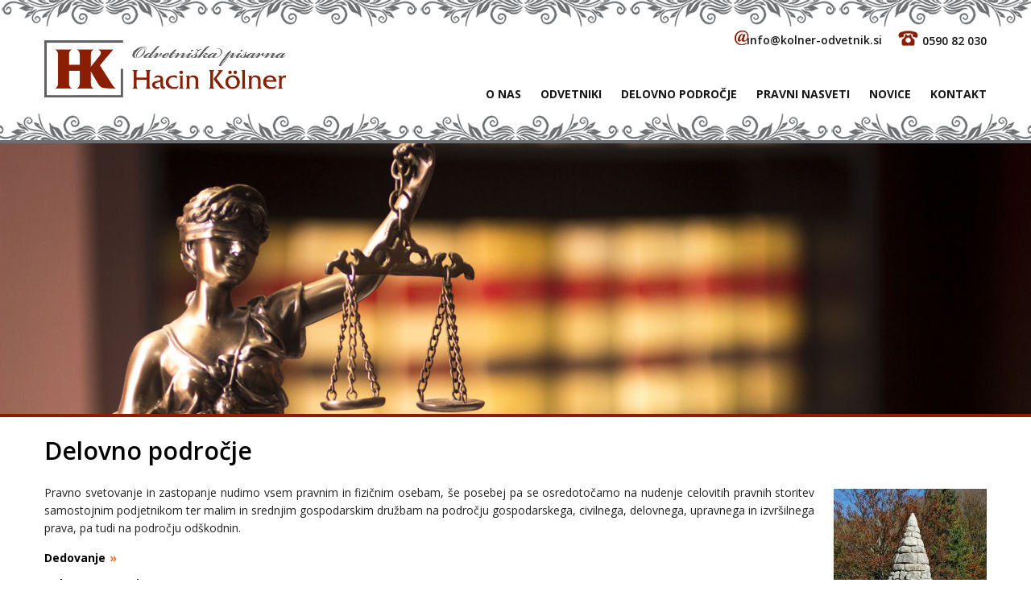

--- FILE ---
content_type: text/html; charset=UTF-8
request_url: https://www.kolner-odvetnik.si/delovno-podrocje/
body_size: 9279
content:
<!DOCTYPE html>
<html lang="sl-SI">
    <head>
        <meta charset="UTF-8"> 
        <meta name="viewport" content="width=device-width, initial-scale=1">
        <link rel="profile" href="https://gmpg.org/xfn/11">
        <link rel="pingback" href="https://www.kolner-odvetnik.si/xmlrpc.php">
        <!--[if lt IE 9]>
                <script src="https://www.kolner-odvetnik.si/wp-content/themes/hacinkolner/js/html5.js"></script>
        <![endif]-->
		<link rel="icon" href="/favicon.ico" type="image/x-icon" />
		<link href="https://fonts.googleapis.com/css?family=Open+Sans:400,600,700&amp;subset=latin-ext" rel="stylesheet">
        <link rel="apple-touch-icon" sizes="57x57" href="/favicon/apple-icon-57x57.png">
		<link rel="apple-touch-icon" sizes="60x60" href="/favicon/apple-icon-60x60.png">
		<link rel="apple-touch-icon" sizes="72x72" href="/favicon/apple-icon-72x72.png">
		<link rel="apple-touch-icon" sizes="76x76" href="/favicon/apple-icon-76x76.png">
		<link rel="apple-touch-icon" sizes="114x114" href="/favicon/apple-icon-114x114.png">
		<link rel="apple-touch-icon" sizes="120x120" href="/favicon/apple-icon-120x120.png">
		<link rel="apple-touch-icon" sizes="144x144" href="/favicon/apple-icon-144x144.png">
		<link rel="apple-touch-icon" sizes="152x152" href="/favicon/apple-icon-152x152.png">
		<link rel="apple-touch-icon" sizes="180x180" href="/favicon/apple-icon-180x180.png">
		<link rel="icon" type="image/png" sizes="192x192"  href="/favicon/android-icon-192x192.png">
		<link rel="icon" type="image/png" sizes="32x32" href="/favicon/favicon-32x32.png">
		<link rel="icon" type="image/png" sizes="96x96" href="/favicon/favicon-96x96.png">
		<link rel="icon" type="image/png" sizes="16x16" href="/favicon/favicon-16x16.png">
		<link rel="manifest" href="/favicon/manifest.json">
		<meta name="msapplication-TileColor" content="#ffffff">
		<meta name="msapplication-TileImage" content="/favicon/ms-icon-144x144.png">
		<meta name="theme-color" content="#ffffff">
        
<!-- MapPress Easy Google Maps Version:2.95.3 (https://www.mappresspro.com) -->
<title>Delovno področje &#8211; kolner-odvetnik.si</title>
<meta name='robots' content='max-image-preview:large' />
	<style>img:is([sizes="auto" i], [sizes^="auto," i]) { contain-intrinsic-size: 3000px 1500px }</style>
	<link rel="alternate" type="application/rss+xml" title="kolner-odvetnik.si &raquo; Vir" href="https://www.kolner-odvetnik.si/feed/" />
<link rel="alternate" type="application/rss+xml" title="kolner-odvetnik.si &raquo; Vir komentarjev" href="https://www.kolner-odvetnik.si/comments/feed/" />
<script type="text/javascript">
/* <![CDATA[ */
window._wpemojiSettings = {"baseUrl":"https:\/\/s.w.org\/images\/core\/emoji\/16.0.1\/72x72\/","ext":".png","svgUrl":"https:\/\/s.w.org\/images\/core\/emoji\/16.0.1\/svg\/","svgExt":".svg","source":{"concatemoji":"https:\/\/www.kolner-odvetnik.si\/wp-includes\/js\/wp-emoji-release.min.js?ver=6.8.3"}};
/*! This file is auto-generated */
!function(s,n){var o,i,e;function c(e){try{var t={supportTests:e,timestamp:(new Date).valueOf()};sessionStorage.setItem(o,JSON.stringify(t))}catch(e){}}function p(e,t,n){e.clearRect(0,0,e.canvas.width,e.canvas.height),e.fillText(t,0,0);var t=new Uint32Array(e.getImageData(0,0,e.canvas.width,e.canvas.height).data),a=(e.clearRect(0,0,e.canvas.width,e.canvas.height),e.fillText(n,0,0),new Uint32Array(e.getImageData(0,0,e.canvas.width,e.canvas.height).data));return t.every(function(e,t){return e===a[t]})}function u(e,t){e.clearRect(0,0,e.canvas.width,e.canvas.height),e.fillText(t,0,0);for(var n=e.getImageData(16,16,1,1),a=0;a<n.data.length;a++)if(0!==n.data[a])return!1;return!0}function f(e,t,n,a){switch(t){case"flag":return n(e,"\ud83c\udff3\ufe0f\u200d\u26a7\ufe0f","\ud83c\udff3\ufe0f\u200b\u26a7\ufe0f")?!1:!n(e,"\ud83c\udde8\ud83c\uddf6","\ud83c\udde8\u200b\ud83c\uddf6")&&!n(e,"\ud83c\udff4\udb40\udc67\udb40\udc62\udb40\udc65\udb40\udc6e\udb40\udc67\udb40\udc7f","\ud83c\udff4\u200b\udb40\udc67\u200b\udb40\udc62\u200b\udb40\udc65\u200b\udb40\udc6e\u200b\udb40\udc67\u200b\udb40\udc7f");case"emoji":return!a(e,"\ud83e\udedf")}return!1}function g(e,t,n,a){var r="undefined"!=typeof WorkerGlobalScope&&self instanceof WorkerGlobalScope?new OffscreenCanvas(300,150):s.createElement("canvas"),o=r.getContext("2d",{willReadFrequently:!0}),i=(o.textBaseline="top",o.font="600 32px Arial",{});return e.forEach(function(e){i[e]=t(o,e,n,a)}),i}function t(e){var t=s.createElement("script");t.src=e,t.defer=!0,s.head.appendChild(t)}"undefined"!=typeof Promise&&(o="wpEmojiSettingsSupports",i=["flag","emoji"],n.supports={everything:!0,everythingExceptFlag:!0},e=new Promise(function(e){s.addEventListener("DOMContentLoaded",e,{once:!0})}),new Promise(function(t){var n=function(){try{var e=JSON.parse(sessionStorage.getItem(o));if("object"==typeof e&&"number"==typeof e.timestamp&&(new Date).valueOf()<e.timestamp+604800&&"object"==typeof e.supportTests)return e.supportTests}catch(e){}return null}();if(!n){if("undefined"!=typeof Worker&&"undefined"!=typeof OffscreenCanvas&&"undefined"!=typeof URL&&URL.createObjectURL&&"undefined"!=typeof Blob)try{var e="postMessage("+g.toString()+"("+[JSON.stringify(i),f.toString(),p.toString(),u.toString()].join(",")+"));",a=new Blob([e],{type:"text/javascript"}),r=new Worker(URL.createObjectURL(a),{name:"wpTestEmojiSupports"});return void(r.onmessage=function(e){c(n=e.data),r.terminate(),t(n)})}catch(e){}c(n=g(i,f,p,u))}t(n)}).then(function(e){for(var t in e)n.supports[t]=e[t],n.supports.everything=n.supports.everything&&n.supports[t],"flag"!==t&&(n.supports.everythingExceptFlag=n.supports.everythingExceptFlag&&n.supports[t]);n.supports.everythingExceptFlag=n.supports.everythingExceptFlag&&!n.supports.flag,n.DOMReady=!1,n.readyCallback=function(){n.DOMReady=!0}}).then(function(){return e}).then(function(){var e;n.supports.everything||(n.readyCallback(),(e=n.source||{}).concatemoji?t(e.concatemoji):e.wpemoji&&e.twemoji&&(t(e.twemoji),t(e.wpemoji)))}))}((window,document),window._wpemojiSettings);
/* ]]> */
</script>
<style id='wp-emoji-styles-inline-css' type='text/css'>

	img.wp-smiley, img.emoji {
		display: inline !important;
		border: none !important;
		box-shadow: none !important;
		height: 1em !important;
		width: 1em !important;
		margin: 0 0.07em !important;
		vertical-align: -0.1em !important;
		background: none !important;
		padding: 0 !important;
	}
</style>
<link rel='stylesheet' id='wp-block-library-css' href='https://www.kolner-odvetnik.si/wp-includes/css/dist/block-library/style.min.css?ver=6.8.3' type='text/css' media='all' />
<style id='classic-theme-styles-inline-css' type='text/css'>
/*! This file is auto-generated */
.wp-block-button__link{color:#fff;background-color:#32373c;border-radius:9999px;box-shadow:none;text-decoration:none;padding:calc(.667em + 2px) calc(1.333em + 2px);font-size:1.125em}.wp-block-file__button{background:#32373c;color:#fff;text-decoration:none}
</style>
<link rel='stylesheet' id='mappress-leaflet-css' href='https://www.kolner-odvetnik.si/wp-content/plugins/mappress-google-maps-for-wordpress/lib/leaflet/leaflet.css?ver=1.7.1' type='text/css' media='all' />
<link rel='stylesheet' id='mappress-css' href='https://www.kolner-odvetnik.si/wp-content/plugins/mappress-google-maps-for-wordpress/css/mappress.css?ver=2.95.3' type='text/css' media='all' />
<style id='global-styles-inline-css' type='text/css'>
:root{--wp--preset--aspect-ratio--square: 1;--wp--preset--aspect-ratio--4-3: 4/3;--wp--preset--aspect-ratio--3-4: 3/4;--wp--preset--aspect-ratio--3-2: 3/2;--wp--preset--aspect-ratio--2-3: 2/3;--wp--preset--aspect-ratio--16-9: 16/9;--wp--preset--aspect-ratio--9-16: 9/16;--wp--preset--color--black: #000000;--wp--preset--color--cyan-bluish-gray: #abb8c3;--wp--preset--color--white: #ffffff;--wp--preset--color--pale-pink: #f78da7;--wp--preset--color--vivid-red: #cf2e2e;--wp--preset--color--luminous-vivid-orange: #ff6900;--wp--preset--color--luminous-vivid-amber: #fcb900;--wp--preset--color--light-green-cyan: #7bdcb5;--wp--preset--color--vivid-green-cyan: #00d084;--wp--preset--color--pale-cyan-blue: #8ed1fc;--wp--preset--color--vivid-cyan-blue: #0693e3;--wp--preset--color--vivid-purple: #9b51e0;--wp--preset--gradient--vivid-cyan-blue-to-vivid-purple: linear-gradient(135deg,rgba(6,147,227,1) 0%,rgb(155,81,224) 100%);--wp--preset--gradient--light-green-cyan-to-vivid-green-cyan: linear-gradient(135deg,rgb(122,220,180) 0%,rgb(0,208,130) 100%);--wp--preset--gradient--luminous-vivid-amber-to-luminous-vivid-orange: linear-gradient(135deg,rgba(252,185,0,1) 0%,rgba(255,105,0,1) 100%);--wp--preset--gradient--luminous-vivid-orange-to-vivid-red: linear-gradient(135deg,rgba(255,105,0,1) 0%,rgb(207,46,46) 100%);--wp--preset--gradient--very-light-gray-to-cyan-bluish-gray: linear-gradient(135deg,rgb(238,238,238) 0%,rgb(169,184,195) 100%);--wp--preset--gradient--cool-to-warm-spectrum: linear-gradient(135deg,rgb(74,234,220) 0%,rgb(151,120,209) 20%,rgb(207,42,186) 40%,rgb(238,44,130) 60%,rgb(251,105,98) 80%,rgb(254,248,76) 100%);--wp--preset--gradient--blush-light-purple: linear-gradient(135deg,rgb(255,206,236) 0%,rgb(152,150,240) 100%);--wp--preset--gradient--blush-bordeaux: linear-gradient(135deg,rgb(254,205,165) 0%,rgb(254,45,45) 50%,rgb(107,0,62) 100%);--wp--preset--gradient--luminous-dusk: linear-gradient(135deg,rgb(255,203,112) 0%,rgb(199,81,192) 50%,rgb(65,88,208) 100%);--wp--preset--gradient--pale-ocean: linear-gradient(135deg,rgb(255,245,203) 0%,rgb(182,227,212) 50%,rgb(51,167,181) 100%);--wp--preset--gradient--electric-grass: linear-gradient(135deg,rgb(202,248,128) 0%,rgb(113,206,126) 100%);--wp--preset--gradient--midnight: linear-gradient(135deg,rgb(2,3,129) 0%,rgb(40,116,252) 100%);--wp--preset--font-size--small: 13px;--wp--preset--font-size--medium: 20px;--wp--preset--font-size--large: 36px;--wp--preset--font-size--x-large: 42px;--wp--preset--spacing--20: 0.44rem;--wp--preset--spacing--30: 0.67rem;--wp--preset--spacing--40: 1rem;--wp--preset--spacing--50: 1.5rem;--wp--preset--spacing--60: 2.25rem;--wp--preset--spacing--70: 3.38rem;--wp--preset--spacing--80: 5.06rem;--wp--preset--shadow--natural: 6px 6px 9px rgba(0, 0, 0, 0.2);--wp--preset--shadow--deep: 12px 12px 50px rgba(0, 0, 0, 0.4);--wp--preset--shadow--sharp: 6px 6px 0px rgba(0, 0, 0, 0.2);--wp--preset--shadow--outlined: 6px 6px 0px -3px rgba(255, 255, 255, 1), 6px 6px rgba(0, 0, 0, 1);--wp--preset--shadow--crisp: 6px 6px 0px rgba(0, 0, 0, 1);}:where(.is-layout-flex){gap: 0.5em;}:where(.is-layout-grid){gap: 0.5em;}body .is-layout-flex{display: flex;}.is-layout-flex{flex-wrap: wrap;align-items: center;}.is-layout-flex > :is(*, div){margin: 0;}body .is-layout-grid{display: grid;}.is-layout-grid > :is(*, div){margin: 0;}:where(.wp-block-columns.is-layout-flex){gap: 2em;}:where(.wp-block-columns.is-layout-grid){gap: 2em;}:where(.wp-block-post-template.is-layout-flex){gap: 1.25em;}:where(.wp-block-post-template.is-layout-grid){gap: 1.25em;}.has-black-color{color: var(--wp--preset--color--black) !important;}.has-cyan-bluish-gray-color{color: var(--wp--preset--color--cyan-bluish-gray) !important;}.has-white-color{color: var(--wp--preset--color--white) !important;}.has-pale-pink-color{color: var(--wp--preset--color--pale-pink) !important;}.has-vivid-red-color{color: var(--wp--preset--color--vivid-red) !important;}.has-luminous-vivid-orange-color{color: var(--wp--preset--color--luminous-vivid-orange) !important;}.has-luminous-vivid-amber-color{color: var(--wp--preset--color--luminous-vivid-amber) !important;}.has-light-green-cyan-color{color: var(--wp--preset--color--light-green-cyan) !important;}.has-vivid-green-cyan-color{color: var(--wp--preset--color--vivid-green-cyan) !important;}.has-pale-cyan-blue-color{color: var(--wp--preset--color--pale-cyan-blue) !important;}.has-vivid-cyan-blue-color{color: var(--wp--preset--color--vivid-cyan-blue) !important;}.has-vivid-purple-color{color: var(--wp--preset--color--vivid-purple) !important;}.has-black-background-color{background-color: var(--wp--preset--color--black) !important;}.has-cyan-bluish-gray-background-color{background-color: var(--wp--preset--color--cyan-bluish-gray) !important;}.has-white-background-color{background-color: var(--wp--preset--color--white) !important;}.has-pale-pink-background-color{background-color: var(--wp--preset--color--pale-pink) !important;}.has-vivid-red-background-color{background-color: var(--wp--preset--color--vivid-red) !important;}.has-luminous-vivid-orange-background-color{background-color: var(--wp--preset--color--luminous-vivid-orange) !important;}.has-luminous-vivid-amber-background-color{background-color: var(--wp--preset--color--luminous-vivid-amber) !important;}.has-light-green-cyan-background-color{background-color: var(--wp--preset--color--light-green-cyan) !important;}.has-vivid-green-cyan-background-color{background-color: var(--wp--preset--color--vivid-green-cyan) !important;}.has-pale-cyan-blue-background-color{background-color: var(--wp--preset--color--pale-cyan-blue) !important;}.has-vivid-cyan-blue-background-color{background-color: var(--wp--preset--color--vivid-cyan-blue) !important;}.has-vivid-purple-background-color{background-color: var(--wp--preset--color--vivid-purple) !important;}.has-black-border-color{border-color: var(--wp--preset--color--black) !important;}.has-cyan-bluish-gray-border-color{border-color: var(--wp--preset--color--cyan-bluish-gray) !important;}.has-white-border-color{border-color: var(--wp--preset--color--white) !important;}.has-pale-pink-border-color{border-color: var(--wp--preset--color--pale-pink) !important;}.has-vivid-red-border-color{border-color: var(--wp--preset--color--vivid-red) !important;}.has-luminous-vivid-orange-border-color{border-color: var(--wp--preset--color--luminous-vivid-orange) !important;}.has-luminous-vivid-amber-border-color{border-color: var(--wp--preset--color--luminous-vivid-amber) !important;}.has-light-green-cyan-border-color{border-color: var(--wp--preset--color--light-green-cyan) !important;}.has-vivid-green-cyan-border-color{border-color: var(--wp--preset--color--vivid-green-cyan) !important;}.has-pale-cyan-blue-border-color{border-color: var(--wp--preset--color--pale-cyan-blue) !important;}.has-vivid-cyan-blue-border-color{border-color: var(--wp--preset--color--vivid-cyan-blue) !important;}.has-vivid-purple-border-color{border-color: var(--wp--preset--color--vivid-purple) !important;}.has-vivid-cyan-blue-to-vivid-purple-gradient-background{background: var(--wp--preset--gradient--vivid-cyan-blue-to-vivid-purple) !important;}.has-light-green-cyan-to-vivid-green-cyan-gradient-background{background: var(--wp--preset--gradient--light-green-cyan-to-vivid-green-cyan) !important;}.has-luminous-vivid-amber-to-luminous-vivid-orange-gradient-background{background: var(--wp--preset--gradient--luminous-vivid-amber-to-luminous-vivid-orange) !important;}.has-luminous-vivid-orange-to-vivid-red-gradient-background{background: var(--wp--preset--gradient--luminous-vivid-orange-to-vivid-red) !important;}.has-very-light-gray-to-cyan-bluish-gray-gradient-background{background: var(--wp--preset--gradient--very-light-gray-to-cyan-bluish-gray) !important;}.has-cool-to-warm-spectrum-gradient-background{background: var(--wp--preset--gradient--cool-to-warm-spectrum) !important;}.has-blush-light-purple-gradient-background{background: var(--wp--preset--gradient--blush-light-purple) !important;}.has-blush-bordeaux-gradient-background{background: var(--wp--preset--gradient--blush-bordeaux) !important;}.has-luminous-dusk-gradient-background{background: var(--wp--preset--gradient--luminous-dusk) !important;}.has-pale-ocean-gradient-background{background: var(--wp--preset--gradient--pale-ocean) !important;}.has-electric-grass-gradient-background{background: var(--wp--preset--gradient--electric-grass) !important;}.has-midnight-gradient-background{background: var(--wp--preset--gradient--midnight) !important;}.has-small-font-size{font-size: var(--wp--preset--font-size--small) !important;}.has-medium-font-size{font-size: var(--wp--preset--font-size--medium) !important;}.has-large-font-size{font-size: var(--wp--preset--font-size--large) !important;}.has-x-large-font-size{font-size: var(--wp--preset--font-size--x-large) !important;}
:where(.wp-block-post-template.is-layout-flex){gap: 1.25em;}:where(.wp-block-post-template.is-layout-grid){gap: 1.25em;}
:where(.wp-block-columns.is-layout-flex){gap: 2em;}:where(.wp-block-columns.is-layout-grid){gap: 2em;}
:root :where(.wp-block-pullquote){font-size: 1.5em;line-height: 1.6;}
</style>
<link rel='stylesheet' id='contact-form-7-css' href='https://www.kolner-odvetnik.si/wp-content/plugins/contact-form-7/includes/css/styles.css?ver=6.1.4' type='text/css' media='all' />
<link rel='stylesheet' id='easingslider-css' href='https://www.kolner-odvetnik.si/wp-content/plugins/easing-slider/assets/css/public.min.css?ver=3.0.8' type='text/css' media='all' />
<link rel='stylesheet' id='hacinkolner-bootstrap-css' href='https://www.kolner-odvetnik.si/wp-content/themes/hacinkolner/css/bootstrap.css?ver=6.8.3' type='text/css' media='all' />
<link rel='stylesheet' id='hacinkolner-font-awesome-css' href='https://www.kolner-odvetnik.si/wp-content/themes/hacinkolner/css/font-awesome.css?ver=6.8.3' type='text/css' media='all' />
<link rel='stylesheet' id='hacinkolner-style-css' href='https://www.kolner-odvetnik.si/wp-content/themes/hacinkolner/style.css?ver=6.8.3' type='text/css' media='all' />
<script type="text/javascript" src="https://www.kolner-odvetnik.si/wp-includes/js/jquery/jquery.min.js?ver=3.7.1" id="jquery-core-js"></script>
<script type="text/javascript" src="https://www.kolner-odvetnik.si/wp-includes/js/jquery/jquery-migrate.min.js?ver=3.4.1" id="jquery-migrate-js"></script>
<script type="text/javascript" src="https://www.kolner-odvetnik.si/wp-content/plugins/easing-slider/assets/js/public.min.js?ver=3.0.8" id="easingslider-js"></script>
<script type="text/javascript" src="https://www.kolner-odvetnik.si/wp-content/themes/hacinkolner/js/bootstrap.js?ver=6.8.3" id="hacinkolner-bootstrap-js"></script>
<script type="text/javascript" src="https://www.kolner-odvetnik.si/wp-content/themes/hacinkolner/js/default.js?ver=6.8.3" id="hacinkolner-default-js"></script>
<script type="text/javascript" src="https://www.kolner-odvetnik.si/wp-includes/js/imagesloaded.min.js?ver=5.0.0" id="imagesloaded-js"></script>
<script type="text/javascript" src="https://www.kolner-odvetnik.si/wp-includes/js/masonry.min.js?ver=4.2.2" id="masonry-js"></script>
<script type="text/javascript" src="https://www.kolner-odvetnik.si/wp-includes/js/jquery/jquery.masonry.min.js?ver=3.1.2b" id="jquery-masonry-js"></script>
<script type="text/javascript" src="https://www.kolner-odvetnik.si/wp-content/themes/hacinkolner/js/base.js?ver=6.8.3" id="hacinkolner-base-js"></script>
<link rel="https://api.w.org/" href="https://www.kolner-odvetnik.si/wp-json/" /><link rel="alternate" title="JSON" type="application/json" href="https://www.kolner-odvetnik.si/wp-json/wp/v2/pages/2" /><link rel="EditURI" type="application/rsd+xml" title="RSD" href="https://www.kolner-odvetnik.si/xmlrpc.php?rsd" />
<meta name="generator" content="WordPress 6.8.3" />
<link rel="canonical" href="https://www.kolner-odvetnik.si/delovno-podrocje/" />
<link rel='shortlink' href='https://www.kolner-odvetnik.si/?p=2' />
<link rel="alternate" title="oEmbed (JSON)" type="application/json+oembed" href="https://www.kolner-odvetnik.si/wp-json/oembed/1.0/embed?url=https%3A%2F%2Fwww.kolner-odvetnik.si%2Fdelovno-podrocje%2F" />
<link rel="alternate" title="oEmbed (XML)" type="text/xml+oembed" href="https://www.kolner-odvetnik.si/wp-json/oembed/1.0/embed?url=https%3A%2F%2Fwww.kolner-odvetnik.si%2Fdelovno-podrocje%2F&#038;format=xml" />
<style>
		#category-posts-2-internal .cat-post-thumbnail .cat-post-crop img {height: 200px;}
#category-posts-2-internal .cat-post-thumbnail .cat-post-crop img {width: 200px;}
#category-posts-2-internal .cat-post-thumbnail .cat-post-crop img {object-fit: cover; max-width: 100%; display: block;}
#category-posts-2-internal .cat-post-thumbnail .cat-post-crop-not-supported img {width: 100%;}
#category-posts-2-internal .cat-post-thumbnail {max-width:100%;}
#category-posts-2-internal .cat-post-item img {margin: initial;}
</style>
		<style> .home-image-section { background :url(''); } </style>        <style type="text/css" id="hacinkolner-header-css">
                        .site-title a {
                    color: #ffffff;
                }
                </style>
    <style type="text/css" id="custom-background-css">
body.custom-background { background-color: #ffffff; }
</style>
	    </head>
    <body class="wp-singular page-template page-template-page-template page-template-full-width page-template-page-templatefull-width-php page page-id-2 page-parent custom-background wp-theme-hacinkolner">
        <header class="header">
			<div class="top-h">
			</div>
            <div class="bottom-header">
                <div class="container theme-container">
					<div class="col-md-2 col-sm-7 kontakt">
						<div class="callus-part">
							<p class="top-header-phone">
								0590 82 030
							</p>
						</div>
						<div class="social-part">
							<p class="top-header-email">
								<a href="mailto:info@kolner-odvetnik.si">info@kolner-odvetnik.si</a>
							</p>
						</div>
					</div>
                    <div class="col-md-3 theme-logo">
                   		<a href="https://www.kolner-odvetnik.si/"><img src="https://www.kolner-odvetnik.si/wp-content/themes/hacinkolner/images/logo-hk.jpg" alt="Delovno področje" class="img-responsive" /></a>
                    </div>
                    <div class="col-md-9 header-navigation">
                        <div class="navbar-header">
                            <button type="button" class="navbar-toggle navbar-toggle-top sort-menu-icon collapsed" data-toggle="collapse" data-target=".navbar-collapse">
                                <span class="sr-only"></span> 
                                <span class="icon-bar"></span> 
                                <span class="icon-bar"></span> 
                                <span class="icon-bar"></span>
                            </button>
                        </div>
                        <div id="example-navbar-collapse" class="theme-nav navbar-collapse collapse"><ul id="menu-glavni" class="menu"><li id="menu-item-948" class="menu-item menu-item-type-post_type menu-item-object-page menu-item-home menu-item-948"><a href="https://www.kolner-odvetnik.si/">O NAS</a></li>
<li id="menu-item-1205" class="menu-item menu-item-type-post_type menu-item-object-page menu-item-has-children menu-item-1205"><a href="https://www.kolner-odvetnik.si/odvetniki/">Odvetniki</a>
<ul class="sub-menu">
	<li id="menu-item-1207" class="menu-item menu-item-type-post_type menu-item-object-page menu-item-1207"><a href="https://www.kolner-odvetnik.si/odvetniki/odvetnica-mag-irena-hacin-kolner/">mag. Irena Hacin Kölner, odvetnica &#8211; specialistka civilnega in gospodarskega prava</a></li>
	<li id="menu-item-1206" class="menu-item menu-item-type-post_type menu-item-object-page menu-item-1206"><a href="https://www.kolner-odvetnik.si/odvetniki/odvetnik-lenart-cvirn/">Odvetnik Lenart Cvirn</a></li>
</ul>
</li>
<li id="menu-item-1025" class="dp menu-item menu-item-type-custom menu-item-object-custom menu-item-has-children menu-item-1025"><a>Delovno področje</a>
<ul class="sub-menu">
	<li id="menu-item-71" class="menu-item menu-item-type-post_type menu-item-object-page menu-item-71"><a href="https://www.kolner-odvetnik.si/delovno-podrocje/dedovanje/">Dedovanje, oporoka in nujni dedni delež – pravni nasveti za mirno prihodnost</a></li>
	<li id="menu-item-70" class="menu-item menu-item-type-post_type menu-item-object-page menu-item-70"><a href="https://www.kolner-odvetnik.si/delovno-podrocje/delovna-razmerja/">Delovna razmerja</a></li>
	<li id="menu-item-464" class="menu-item menu-item-type-post_type menu-item-object-page menu-item-464"><a href="https://www.kolner-odvetnik.si/delovno-podrocje/etazna-lastnina/">Etažna lastnina in zemljiška knjiga</a></li>
	<li id="menu-item-74" class="menu-item menu-item-type-post_type menu-item-object-page menu-item-74"><a href="https://www.kolner-odvetnik.si/delovno-podrocje/gospodarsko-pravo/">Gospodarsko pravo</a></li>
	<li id="menu-item-69" class="menu-item menu-item-type-post_type menu-item-object-page menu-item-69"><a href="https://www.kolner-odvetnik.si/delovno-podrocje/izvrsilno-pravo/">Izvršilno pravo</a></li>
	<li id="menu-item-72" class="menu-item menu-item-type-post_type menu-item-object-page menu-item-72"><a href="https://www.kolner-odvetnik.si/delovno-podrocje/odskodnina/">Odškodnina in druga civilna razmerja</a></li>
	<li id="menu-item-73" class="menu-item menu-item-type-post_type menu-item-object-page menu-item-73"><a href="https://www.kolner-odvetnik.si/delovno-podrocje/pogodbeno-pravo/">Pogodbeno pravo</a></li>
	<li id="menu-item-465" class="menu-item menu-item-type-post_type menu-item-object-page menu-item-465"><a href="https://www.kolner-odvetnik.si/delovno-podrocje/razveza-zakonske-zveze/">Razveza zakonske zveze</a></li>
	<li id="menu-item-68" class="menu-item menu-item-type-post_type menu-item-object-page menu-item-68"><a href="https://www.kolner-odvetnik.si/delovno-podrocje/upravno-pravo/">Stvarno pravo</a></li>
</ul>
</li>
<li id="menu-item-950" class="pravni-nasveti menu-item menu-item-type-taxonomy menu-item-object-category menu-item-950"><a href="https://www.kolner-odvetnik.si/odvetnik/pravni-nasveti/">Pravni nasveti</a></li>
<li id="menu-item-1026" class="menu-item menu-item-type-taxonomy menu-item-object-category menu-item-1026"><a href="https://www.kolner-odvetnik.si/odvetnik/novice/">Novice</a></li>
<li id="menu-item-949" class="zadnji menu-item menu-item-type-post_type menu-item-object-page menu-item-949"><a href="https://www.kolner-odvetnik.si/kontakt/">Kontakt</a></li>
</ul></div>                    </div>
                </div>
			</div>
        </header>
        		<div class="theme-banner">
			<div id="myCarousel" class="carousel slide carousel-fade">
				<div class="carousel-inner">
					<style type="text/css">.easingslider-1033 { width: 100%; }.easingslider-1033 .easingslider-fade-in, .easingslider-fade-out { -webkit-animation-duration: 1000ms; -moz-animation-duration: 1000ms; animation-duration: 1000ms; }</style><script type="text/javascript">window.EasingSlider1033 = {"width":1920,"height":514,"singleItem":true,"items":1,"itemsDesktop":false,"itemsDesktopSmall":false,"itemsTablet":false,"itemsTabletSmall":false,"itemsMobile":false,"responsive":true,"lazyLoad":true,"autoPlay":10000,"slideSpeed":1000,"navigation":false,"navigationText":["",""],"pagination":true,"autoHeight":true,"mouseDrag":false,"touchDrag":false,"addClassActive":true,"transitionStyle":"fade"};</script><div data-id="1033" class="easingslider easingslider-1033 easingslider-container easingslider-full-width easingslider-auto-height easingslider-pagination-hover easingslider-pagination-inside easingslider-pagination-bottom-center"><div class="easingslider-slide"><img src="https://www.kolner-odvetnik.si/wp-content/plugins/easing-slider/assets/images/placeholder-pixel.png" data-src="https://www.kolner-odvetnik.si/wp-content/uploads/2017/09/slide-2.jpg" alt="" title="" class="easingslider-image easingslider-lazy" /></div><div class="easingslider-slide"><img src="https://www.kolner-odvetnik.si/wp-content/plugins/easing-slider/assets/images/placeholder-pixel.png" data-src="https://www.kolner-odvetnik.si/wp-content/uploads/2017/09/slide-3.jpg" alt="" title="" class="easingslider-image easingslider-lazy" /></div><div class="easingslider-slide"><img src="https://www.kolner-odvetnik.si/wp-content/plugins/easing-slider/assets/images/placeholder-pixel.png" data-src="https://www.kolner-odvetnik.si/wp-content/uploads/2017/09/slide-4.jpg" alt="" title="" class="easingslider-image easingslider-lazy" /></div><div class="easingslider-slide"><img src="https://www.kolner-odvetnik.si/wp-content/plugins/easing-slider/assets/images/placeholder-pixel.png" data-src="https://www.kolner-odvetnik.si/wp-content/uploads/2017/09/slide-1.jpg" alt="" title="" class="easingslider-image easingslider-lazy" /></div></div>				</div>
			</div> 
		</div><!--Blogs posts start-->
<section class="section-main">
    <div class="breadcrumb-bg">
        <div class="container theme-container">
            <div class="site-breadcrumb">
                <div class="home-title">
                    <h2><span>Delovno področje</span></h2>
                </div>
            </div>
        </div>
    </div>
    <div class="container theme-container">
        <div class="page-article">
            <div class="row blog-page">
                <div class="col-md-12 col-sm-12 no-padding">                        
                                            <div class="col-md-12 col-sm-12 our-latest-box">
                            <div class="latest-blog-img">
                                <div class="inner-grid">
                                                                    </div>
                                <div class="latest-blog-inner">
                                    <p><p><img fetchpriority="high" decoding="async" class="alignright size-medium wp-image-864" src="https://www.kolner-odvetnik.si/wp-content/uploads/2011/09/Piramida-sinji-vrh-190x300.jpg" alt="piramida-sinji-vrh" width="190" height="300" srcset="https://www.kolner-odvetnik.si/wp-content/uploads/2011/09/Piramida-sinji-vrh-190x300.jpg 190w, https://www.kolner-odvetnik.si/wp-content/uploads/2011/09/Piramida-sinji-vrh-127x200.jpg 127w, https://www.kolner-odvetnik.si/wp-content/uploads/2011/09/Piramida-sinji-vrh-768x1211.jpg 768w, https://www.kolner-odvetnik.si/wp-content/uploads/2011/09/Piramida-sinji-vrh-650x1024.jpg 650w" sizes="(max-width: 190px) 100vw, 190px" />Pravno svetovanje in zastopanje nudimo vsem pravnim in fizičnim osebam, še posebej pa se osredotočamo na nudenje celovitih pravnih storitev samostojnim podjetnikom ter malim in srednjim gospodarskim družbam na področju gospodarskega, civilnega, delovnega, upravnega in izvršilnega prava, pa tudi na področju odškodnin.</p>
<ul class="delovno-podrocje">
<li><a href="https://www.kolner-odvetnik.si/delovno-podrocje/dedovanje/">Dedovanje</a></li>
<li><a href="https://www.kolner-odvetnik.si/delovno-podrocje/delovna-razmerja/">Delovna razmerja</a></li>
<li><a href="https://www.kolner-odvetnik.si/delovno-podrocje/etazna-lastnina/">Etažna lastnina in zemljiška knjiga</a></li>
<li><a href="https://www.kolner-odvetnik.si/delovno-podrocje/gospodarsko-pravo/">Gospodarsko pravo</a></li>
<li><a href="https://www.kolner-odvetnik.si/delovno-podrocje/izvrsilno-pravo/">Izvršilno pravo</a></li>
<li><a href="https://www.kolner-odvetnik.si/delovno-podrocje/odskodnina/">Odškodnina in druga civilna razmerja</a></li>
<li><a href="https://www.kolner-odvetnik.si/delovno-podrocje/pogodbeno-pravo/">Pogodbeno pravo</a></li>
<li><a href="https://www.kolner-odvetnik.si/delovno-podrocje/razveza-zakonske-zveze/">Razveza zakonske zveze</a></li>
<li><a href="https://www.kolner-odvetnik.si/delovno-podrocje/upravno-pravo/">Stvarno pravo</a></li>
</ul>
<p><strong>Vabimo vas, da nam  svoja vprašanja </strong><strong>sporočite </strong><strong>na naš elektronski naslov info@kolner-odvetnik.si.<br />
</strong></p>
</p>
                                </div>
                            </div>
                            <div class="comments-article">
        <div class="reply-box">
            </div>
</div>                        </div>
                                    </div>
            </div>
        </div>
    </div>
</section>
<!--Blogs posts end-->
<div class="home-image-section">
		<div class="container theme-container">
			 
					<div class="prijava-novice-widget">
						<aside id="s2_form_widget-2" class="sidebar-widget widget s2_form_widget"><div class="sidebar-widget"><h3>Prijava na naše e-novice</h3></div><div class="article">Na začetku vsakega meseca objavimo vsaj en nov aktualni pravni nasvet. S prijavo na naše e-pravne novice ga bomo poslali tudi na vaš elektronski naslov.<form name="s2formwidget" method="post" action="https://www.kolner-odvetnik.si/prijava-in-odjava-iz-e-novic/"><input type="hidden" name="ip" value="18.223.113.238" /><span style="display:none !important"><label for="firstname">Leave This Blank:</label><input type="text" id="firstname" name="firstname" /><label for="lastname">Leave This Blank Too:</label><input type="text" id="lastname" name="lastname" /><label for="uri">Do Not Change This:</label><input type="text" id="uri" name="uri" value="http://" /></span><p><label for="s2email">Vaš e-naslov:</label><br><input type="email" name="email" id="s2email" value="Vnesi veljaven e-poštni naslov." size="28" onfocus="if (this.value === 'Vnesi veljaven e-poštni naslov.') {this.value = '';}" onblur="if (this.value === '') {this.value = 'Vnesi veljaven e-poštni naslov.';}" /></p><p><input type="submit" name="subscribe" value="Prijava" /></p></form>
</div></aside>					</div>
			 		</div>
</div>
<footer class="page-footer">
<div class="zemljevid-section">
	<div></div>
<mappress-map class='mapp-layout ' height='350px' initialopeninfo='true' layout='left' mapid='3' maptypeid='roadmap' name='mapp0' oid='10' otype='post' style='width: 100%;height: 350px;' width='100%' zoom='10'>

	<poi address='Žeje pri Komendi, 1218 Komenda, Slovenija' point='46.1912922,14.5209487' props='[]' title='Odvetniška pisarna Hacin Kölner, d.o.o.' viewport='46.1899432197,14.5195997197,46.1926411803,14.5222976803'>
		<p>Poslovna cona Žeje pri Komendi<br />Pod javorji 6<br />1218 Komenda<br />Slovenija</p>
	</poi>
</mappress-map>
</div>
    <div class="container theme-container">
        <div class="footer-bottom">
            <div class="row">
                <div class="col-md-12">
                    <p>Copyright 2026 © kolner-odvetnik.si. Vse pravice pridržane. | Oblikovanje spletne strani: Dija, d.o.o. | Izvedba <a href="http://www.utrdba.eu/" title="Oblikovanje in izdelava spletnih strani" target="_blank">Utrdba d.o.o.</a></p>
                </div> 
            </div> 
        </div>
    </div>
</footer>
<script type='text/html' class='mapp-tmpl' id='mapp-tmpl-map-item'><img class="mapp-icon" alt="" src="{{{poi.icon}}}"><div class="mapp-title">{{{poi.title}}}</div></script><script type='text/html' class='mapp-tmpl' id='mapp-tmpl-map-popup'><div class='mapp-title'>{{{poi.title}}}</div><div class='mapp-body'>{{{poi.body}}}{{{poi.dataTable}}}</div></script><script type='text/html' class='mapp-tmpl' id='mapp-tmpl-mashup-popup'><div class='mapp-title'><a href='{{{poi.url}}}' target='_blank'>{{{poi.title}}}</a></div><div class='mapp-body'>{{{poi.body}}}</div></script><script type='text/html' class='mapp-tmpl' id='mapp-tmpl-mashup-item'><img class="mapp-icon" alt="" src="{{{poi.icon}}}"><div class="mapp-title">{{{poi.title}}}</div></script><script type='text/html' class='mapp-tmpl' id='mapp-tmpl-user-mashup-item'><div class="mapp-title">{{{poi.name}}}</div></script><script type='text/html' class='mapp-tmpl' id='mapp-tmpl-user-mashup-popup'><div class='mapp-title'>{{{poi.name}}}</div><div class='mapp-body'><div>{{{poi.address}}}</div><div><a href='mailto://{{{poi.email}}}' target='_blank'>{{{poi.email}}}</a></div></div></script><script type="speculationrules">
{"prefetch":[{"source":"document","where":{"and":[{"href_matches":"\/*"},{"not":{"href_matches":["\/wp-*.php","\/wp-admin\/*","\/wp-content\/uploads\/*","\/wp-content\/*","\/wp-content\/plugins\/*","\/wp-content\/themes\/hacinkolner\/*","\/*\\?(.+)"]}},{"not":{"selector_matches":"a[rel~=\"nofollow\"]"}},{"not":{"selector_matches":".no-prefetch, .no-prefetch a"}}]},"eagerness":"conservative"}]}
</script>
<script type="text/javascript" src="https://www.kolner-odvetnik.si/wp-includes/js/dist/hooks.min.js?ver=4d63a3d491d11ffd8ac6" id="wp-hooks-js"></script>
<script type="text/javascript" src="https://www.kolner-odvetnik.si/wp-includes/js/dist/i18n.min.js?ver=5e580eb46a90c2b997e6" id="wp-i18n-js"></script>
<script type="text/javascript" id="wp-i18n-js-after">
/* <![CDATA[ */
wp.i18n.setLocaleData( { 'text direction\u0004ltr': [ 'ltr' ] } );
/* ]]> */
</script>
<script type="text/javascript" src="https://www.kolner-odvetnik.si/wp-content/plugins/contact-form-7/includes/swv/js/index.js?ver=6.1.4" id="swv-js"></script>
<script type="text/javascript" id="contact-form-7-js-before">
/* <![CDATA[ */
var wpcf7 = {
    "api": {
        "root": "https:\/\/www.kolner-odvetnik.si\/wp-json\/",
        "namespace": "contact-form-7\/v1"
    }
};
/* ]]> */
</script>
<script type="text/javascript" src="https://www.kolner-odvetnik.si/wp-content/plugins/contact-form-7/includes/js/index.js?ver=6.1.4" id="contact-form-7-js"></script>
<script type="text/javascript" src="https://www.kolner-odvetnik.si/wp-includes/js/comment-reply.min.js?ver=6.8.3" id="comment-reply-js" async="async" data-wp-strategy="async"></script>
<script type="text/javascript" src="https://www.kolner-odvetnik.si/wp-content/plugins/mappress-google-maps-for-wordpress/lib/leaflet/leaflet.js" id="mappress-leaflet-js"></script>
<script type="text/javascript" src="https://www.kolner-odvetnik.si/wp-content/plugins/mappress-google-maps-for-wordpress/lib/leaflet/togeojson.min.js" id="mappress-leaflet-togeojson-js"></script>
<script type="text/javascript" src="https://www.kolner-odvetnik.si/wp-includes/js/dist/vendor/react.min.js?ver=18.3.1.1" id="react-js"></script>
<script type="text/javascript" src="https://www.kolner-odvetnik.si/wp-includes/js/dist/vendor/react-dom.min.js?ver=18.3.1.1" id="react-dom-js"></script>
<script type="text/javascript" id="mappress-js-extra">
/* <![CDATA[ */
var mappl10n = {"delete_prompt":"Are you sure you want to delete?","options":{"admin":false,"adminurl":"https:\/\/www.kolner-odvetnik.si\/wp-admin\/","ajaxurl":"https:\/\/www.kolner-odvetnik.si\/wp-admin\/admin-ajax.php","apikey":"AIzaSyBezvVSwC_hrrBNYhHq9urQs00jK9Awg0M","baseurl":"https:\/\/www.kolner-odvetnik.si\/wp-content\/plugins\/mappress-google-maps-for-wordpress","blockCategory":"text","debug":null,"dev":false,"editurl":"https:\/\/www.kolner-odvetnik.si\/wp-admin\/post.php","iconsUrl":null,"isEditor":true,"isIE":false,"language":"sl","liq":null,"mapbox":"","nonce":"a21a8d45f8","oid":2,"otype":"post","pro":false,"ssl":true,"standardIcons":null,"standardIconsUrl":null,"tileService":null,"userStyles":[],"userIcons":null,"version":"2.95.3","tileProviders":{"mapbox":{"accessToken":"","attribution":["<a href=\"https:\/\/www.mapbox.com\/about\/maps\" target=\"_blank\">&copy; Mapbox<\/a>","<a href=\"https:\/\/www.openstreetmap.org\/about\/\" target=\"_blank\">&copy; OpenStreetMap<\/a>"],"url":"https:\/\/api.mapbox.com\/styles\/v1\/{user}\/{mapboxid}\/tiles\/256\/{z}\/{x}\/{y}{r}?access_token={accessToken}","zoomOffset":0},"osm":{"attribution":["<a href=\"https:\/\/openstreetmap.org\" target=\"_blank\">&copy; OpenStreetMap<\/a>"],"url":"https:\/\/{s}.tile.openstreetmap.org\/{z}\/{x}\/{y}.png"}},"standardStyles":[{"id":"osm","type":"standard","provider":"osm","name":"Streets"}],"alignment":"","clustering":false,"country":"","directions":"google","directionsList":false,"directionsPopup":true,"directionsServer":"https:\/\/maps.google.com","engine":"leaflet","filter":true,"filterMaps":false,"filtersOpen":false,"filtersPos":"top","geocoder":"nominatim","geolocate":false,"initialOpenInfo":false,"layout":"left","lineOpts":{"color":"blue","weight":3,"opacity":1},"mashupClick":"poi","menuControl":true,"mini":400,"poiList":false,"poiListKml":true,"poiListOpen":true,"poiListPageSize":20,"poiListViewport":false,"poiZoom":"2","radius":15,"scrollWheel":true,"search":true,"searchMaps":false,"size":"1","sizes":[{"width":300,"height":300},{"width":425,"height":350},{"width":640,"height":480}],"thumbHeight":64,"thumbWidth":64,"thumbs":true,"thumbsPopup":"left","tooltips":false,"units":"metric","userLocation":false}};
/* ]]> */
</script>
<script type="text/javascript" src="https://www.kolner-odvetnik.si/wp-content/plugins/mappress-google-maps-for-wordpress/build/index_mappress.js?ver=2.95.3" id="mappress-js"></script>
</body>
</html>

--- FILE ---
content_type: text/css
request_url: https://www.kolner-odvetnik.si/wp-content/themes/hacinkolner/style.css?ver=6.8.3
body_size: 9224
content:
/*

Theme Name: hacinkolner
Description: predloga za Odvetniško pisarno Hacin Kölner, d.o.o.
Version: 1.0
Author: Utrdba d.o.o.
Author URI: http://www.utrdba.eu

*/
/**dodan css**/
.listing-item, h1, h2, h3, h4, h5, a.latest-blog-title{
	 text-align: left;
}
.easingslider-pagination .easingslider-page span {
	background: url(images/nav-2.png) no-repeat;
}
.easingslider-pagination .easingslider-page.active span {
    background: url(images/nav.png) no-repeat;
}
.easingslider-pagination .easingslider-page {
	margin-right: 5px;
	margin-left: 5px;
}
.dp:hover{
	cursor: pointer;
}
.odvetnica-section .container{
	border-top: 1px solid #8a221b;
}
.odvetnica-section .sidebar-widget {
	padding: 0px 15px 15px 0px;
}
.kontakt{
	width: 50%;
	float: right;
	padding-right: 0px;
    padding-left: 0px;
}
.mapp-layout {
    border: 0px solid lightgray;
    margin: 0px;
    padding: 0px;
}
.read-more{
	font-weight: 700;
	color: #000;
	float: left;
	width: 100%;
	margin-top: 10px;
}
.read-more::after,
.page-numbers.nex::after {
	content:"»";
	padding-left: 5px;
	color: #f36f21;
}
.page-numbers.pre::before {
	content:"«";
	padding-right: 5px;
	color: #f36f21;
}
.category .nasvet{
	border-top: 1px solid #f36f21;
	padding-bottom: 20px;
}
.display-posts-listing,
.delovno-podrocje{
	margin: 0px;
	padding: 0px;
	list-style: none;
}
.display-posts-listing li,
.delovno-podrocje li{
	padding-top: 5px;
	padding-bottom: 5px;
}
.display-posts-listing a,
.delovno-podrocje a{
	font-weight: 700;
	color: #000;
}
.display-posts-listing a::after,
.delovno-podrocje a::after{
	content:"»";
	padding-left: 5px;
	color: #f36f21;
}
.delovno-podrocje li{
	list-style: none;
}
.right-sidebar{
	padding-right: 0px;
}
.category-posts-internal .post-title {
	font-size: 20px;
	font-weight: 700;
	margin-bottom: 10px;
	padding-left: 20px;
	display:	block;
	text-align: left;
}
.category-posts-internal .cat-post-item p {
	padding-left: 20px;
}
.right-sidebar{
	float: right;
}
.social-part {
    margin-right: 50px;
}
.social-part,
.callus-part{
	float: right;
	position: relative;
	font-weight: 600;
	color: #181818;
	padding-top: 35px;
	font-size: 14px;
	text-align: right;
}
i.phone{
	background: url(images/phone.png) no-repeat 0px 0px;
}
i.email{
	background: url(images/email.png) no-repeat;
}
i.phone, i.email{
	display: block;
	height: 21px;
	width: 25px;
	position: absolute;
	top: 20px;
}
.theme-banner{
	border-bottom: 4px solid #8a1e04;
}
.metaslider .flexslider{
	margin: 0 0 0px 0 !important;
}
.metaslider .flex-control-paging li a {
    background: #404041;
}
.metaslider .flex-control-nav {
    bottom: 20px;
    line-height: 11px;
	z-index: 99;
}
.metaslider .flex-control-paging li a.flex-active {
    background: #fff;
    background: rgba(255,255,255);
    cursor: default;
}
.metaslider .flex-control-paging li a{
	border-radius: 0px;
}
.kategorija-opis{
	text-align: justify;
	margin-top: 30px;
	}
.s2_message a{
	color: #000;
}
input[type="submit"] {
	background: #fff;
	padding: 7px 10px;
	border: 1px solid #666666;
}
input[type="submit"]:hover {
	background: #8a1e04;
	color: #fff;
}
.prijava-novice-widget p{
	float: left;
}
.prijava-novice-widget p + p{
	margin-top: 27px;
	margin-left: 5px;
}
.prijava-novice-widget input[type="text"] {
	padding: 7px;
	border: 1px solid #666666;
}
.prijava-novice-widget .sidebar-widget > h2 {
    border-bottom: 0px solid #d7d7d7;
    font-family: 'Open Sans', sans-serif;
    font-size: 16px;
    margin: 0 -31px;
    padding: 0 15px 15px;
    text-transform: uppercase;
    font-weight: 700;
	color: #fff;
}
.povprasevanje input,
.povprasevanje textarea {
	border-bottom: 1px solid #CCC !important;
}

/**konec dodanega css**/
body{
	color: #212121;
	font-size: 14px;
	background: none repeat scroll 0 0 #f8f8f8;
	font-family: 'Open Sans', sans-serif;
	line-height: 1.6em;
}
.theme-container{
    width: 1200px;
}
/**normal css**/
img{
    border:none;
    max-width: 100%;
}
.no-padding{
    padding-left:0;
    padding-right:0;	
}
textarea{resize:vertical;}
a:focus {
    outline: none;
    outline-offset: 0px;
}
a{
    transition: all 0.3s ease-in-out 0s;
    -webkit-transition: all 0.3s ease-in-out 0s;
    text-decoration: none;
}
a:hover, a:focus, a:active{
	text-decoration: none;
	color: #f36f21;
	outline: none;
}
.no-padding{
    padding-left: 0;
    padding-right: 0;
}
input, textArea, select{
    outline: 0;
}
/**normal css**/

/*************header start*******/
/***top header***/
header{
    width: 100%;
    z-index: 9999;
	border-bottom: 4px solid #6d6e71;
	position: fixed !important;
	top: 0px;
}
.admin-bar header{
	top: 32px !important;
}
.header{
	background: #fff url(images/bordura_zgornja.png) repeat-x;
}
.above-menu .theme-nav > ul > li > a {
	color: #fff;
	display: inline-block;
	padding: 0px 10px;
	font-size: 12px;
	-webkit-transition: color 0.3s;
	-moz-transition: color 0.3s;
	transition: color 0.3s;
}
.theme-logo,
.header-navigation{
    padding: 0;
}
.theme-logo{
	position: relative;
    top: 50px;
}
.theme-logo img {
    max-height: 120px;
    max-width: 300px;
}
.social-part ul {
    display: inline-block;   
    text-align: left;
    margin: 0;
    padding-left: 0;
}
.social-part ul li {
    display: inline-block;
    float: left;
    margin-right: 5px;
}
.social-part ul li a {
    color: #8c8c8c;
    font-size: 16px;
    -webkit-transition: all linear 0.5s;
    transition: all linear 0.5s;
}
.social-part ul li a{
    border: 1px solid #4e4e4e;
    display: block;
    font-size: 16px;
    height: 25px;
    text-align: center;   
    width: 25px;
    transition: all 0.3s ease-in-out 0s;
    -webkit-transition: all 0.3s ease-in-out 0s;
}
.social-part ul li a:hover,.social-part ul li a:focus {
    color: #8a1e04;
    border-color: #8a1e04;
}
.top-header-email a{
    color: #181818;
    display: inline-block;
    font-size: 14px;
    margin-bottom: 4px;
    margin-left: 30px;
    margin-top: 4px;
}
.top-header-phone span {
	margin-left: 30px;
}
.top-header-email > a:hover,.top-header-email > a:focus {
    color: #8a1e04;
}
.callus-part p{
    margin: 5px 0 0 0;
}
.callus-part p::before{
    content: "";
    background: url(images/phone.png) no-repeat;
    width: 25px;
    height: 21px;
    display: block;
    position: absolute;
    right: 85px;
    top: 37px;
}
.social-part p::before{
    content: "";
    background: url(images/email.png) no-repeat;
    width: 25px;
    height: 21px;
    display: block;
    position: absolute;
    right: 162px;
    float: right;
    top: 37px;
}
.bottom-header{
	padding: 0px;
	background: url(images/bordura_spodnja.png) repeat-x bottom;
}
.header-navigation{
    top: 20px;
    position: relative;
    display: inline-block;
	float: right;
}
/*theme menu css strat****/
.navbar-toggle{
    float: left;
    margin: 0;
}
.navbar-header span{
    background-color: #8a1e04;
}
.theme-nav {
	float: right;
	width: auto;
	padding-bottom: 55px !important;
}
.theme-nav ul {
    padding-left:0px;
    margin:0px;
}
.theme-nav > ul li{
	display: inline-block;
	position: relative;
	text-transform: uppercase;
	margin: 3px 10px;
	position: relative;
}
.theme-nav > ul li.zadnji{
	margin: 3px 0px 3px 10px;
}
.theme-nav > ul li ul li{
	display: inline-block;
	position: relative;
	text-transform: uppercase;
	margin: 0px;
	position: relative;
	padding-right: 0px;
	padding-left: 0px;
	border-bottom: 1px solid #b6b7b7;
}
/***effect**/
.theme-nav > ul > li > a {
	color: #181818;
	display: inline-block;
	padding: 8px 0px;
	font-size: 14px;
	font-family: 'Open Sans', sans-serif;
	-webkit-transition: color 0.3s;
	-moz-transition: color 0.3s;
	transition: color 0.3s;
	font-weight: 700;
}
.theme-nav > ul > li > a::before {
	 background: #f36f21 !important;
}
.theme-nav > ul > li > a::after {
    background: #6d6e71;
}
.theme-nav > ul > li > a::before,
.theme-nav > ul > li > a::after,
.theme-nav > ul > li.current-menu-ancestor a::before {
    position: absolute;
    left: 0;
    width: 100%;
    height: 3px;
    content: '';
    opacity: 0;
    -moz-transition: opacity 0.3s, -moz-transform 0.3s;
    transition: all 0.3s ease 0s;
    -webkit-transform: translateY(-10px);
    -moz-transform: translateY(-10px);
    transform: translateY(-10px);
}
.theme-nav > ul > li > a::before {
    top: 0;
    -webkit-transform: translateY(-10px);
    -moz-transform: translateY(-10px);
    transform: translateY(-10px);
}
.theme-nav > ul > li > a::after {
    bottom: 0;
    -webkit-transform: translateY(10px);
    -moz-transform: translateY(10px);
    transform: translateY(10px);
}
.theme-nav > ul > li > a:hover::before,
.theme-nav > ul > li > a:focus::before,
.theme-nav > ul > li > a:hover::after, 
.theme-nav > ul > li > a:focus::after,
.theme-nav > ul > li.current-menu-item a::after,
.theme-nav > ul > li.current-menu-item a::before, 
.theme-nav > ul > li.current-menu-item a,
.theme-nav > ul > li.current-menu-ancestor a::before,
.theme-nav > ul > li.current-menu-ancestor a::after{
    opacity: 1;
    -webkit-transform: translateY(0px);
    -moz-transform: translateY(0px);
    transform: translateY(0px);

}
/**end*/
.theme-nav ul ul{
    opacity: 0;
    margin-top: 2px;
    position: absolute;
    width: 100%;
    right: -56px;
    min-width: 200px;
    border-radius: 2px;
    z-index: 2;
    visibility: hidden;
    transition: all 0.5s ease-in-out;
    -webkit-transition: all 0.2s ease-in-out;
}
.theme-nav ul li:hover > ul, .theme-nav ul li:focus > ul{
    opacity:1;
    visibility:visible;
}
.theme-nav ul ul li{
    width:100%;
    margin: 0;
}
.theme-nav ul ul li:last-child {
    border-bottom: medium none;
}
.theme-nav ul ul li a{
	display: inline-block;
	line-height: 16px;
	padding: 10px;
	color: #181818;
	width: 100%;
	background: #c5c7c8;
	font-family: 'Open Sans', sans-serif;
	font-size: 12px;
	font-weight: 700;
}
.theme-nav > ul > li > a:hover,
.theme-nav > ul > li > a:focus,
.theme-nav ul li.active > a{
    color: #8a1e04;
}
.theme-nav ul ul li a:hover,
.theme-nav ul ul li a:focus,
.theme-nav ul ul li.active a,
.theme-nav ul ul li.current-menu-item a {
    color: #181818;
	background: #e3e4e5;
}
.theme-nav ul ul ul{
    margin-top: -1px;
    right: 100%;
    top: 0;
}
/*******theme menu css end***/
/*********header end************/

/***************footer strat***************/
.page-footer{
    width: 100%;
	background-color: #8a221b;
}
.page-template-full-width-kontakt .page-footer{
    margin-top: 0px;
}
.footer-logo{
    text-align: center;
}
.footer-row{
    margin-top: 25px;
}
.footer-bottom {
    color: #000;
    padding: 15px 0;
    width: 100%;
    float: left;
}
.footer-bottom p {
    display: inline-block;
    margin: 0;
    font-size: 12px;
}
.footer-bottom p a {
	color: #000;
	text-decoration: underline;
}
.footer-bottom p:last-child {
    padding-left: 5px;
}
.footer-bottom .terms {
    text-align: right;
}
.footer-bottom .widget ul {
    margin: 0;
    padding: 0;
}
.footer-bottom .widget ul li {
    display: inline;
}
.footer-bottom .widget ul li:after {
    content: "|";
    padding: 0 3px 0 4px;
}
.footer-bottom .widget ul li:last-child:after {
    content: "";
    padding: 0;
}
.footer-bottom .widget ul li a {
    color: #e5e5e5;
    font-size: 13px;
}
.footer-bottom .widget ul li a:hover,.footer-bottom .widget ul li a:focus,
.footer-bottom a:hover, .footer-bottom a:focus{
    color: #d67665;
}
/*******footer logo****/
.footer-logo{
    margin-bottom: 15px;
}
.footer-logo a{
    border-bottom: 1px solid #ffffff;
    display: inline-block;
    padding:0 50px 15px;
    position: relative;
}
.footer-logo a:after,
.footer-logo a:before{
    background-color: #222222;/**same as body color*/
    content:"\f111";
    position: absolute;
    bottom: -4px;
    font-family:'FontAwesome';
    font-size: 6px;
    color: #b0b0b0;
    z-index: 1;
    height: 12%;
    cursor: default;
}
.footer-logo a:after{
    right: 50%;
    padding-right: 3px;
}
.footer-logo a:before{
    left: 50%;
    padding-left: 3px;
}

.footer-recent-post{    
    display: inline-block;   
    width: 100%;
}
.footer-widget .footer-recent-post li {
    border-bottom: 1px solid #4f4f4f;
    display: inline-block;
    width: 100%;
}
.footer-widget .footer-recent-post li a:before {
    content: "";
    padding: 0;
}
.footer-recent-img{
    line-height: 0;
    padding-bottom: 15px;
    float: left;
    margin-right: 10px;
    width: 90px;
    margin-top: 5px;
}
.post-date{
    float: left;
    width: calc(100% - 100px) !important;
    width: -webkit-calc(100% - 100px);
    width: 62%;
}
.post-date > a {
    color: #d7d7d7;
    display: list-item;
    line-height: 1.3;
    list-style: outside none none;
    margin-bottom: 12px;   
    transition: all 0.3s ease-in-out 0s;
    -webkit-transition: all 0.3s ease-in-out 0s;    
}
.social-widget{
    display: inline-block;
    width: 100%;
}
.social-widget ul{
    display: inline-block;
    width: 100%;
    text-align: center;
    padding: 0;
    margin-top: 15px;
}
.social-widget ul li{
    display: inline;
    list-style: none;
    margin-right: 5px;
}
.social-widget ul li a{
    display: inline-block;
}
.social-widget ul li a{
    background-color: #ffffff;
    border-radius: 5px;
    color: #222222;
    font-size: 22px;
    height: 30px;  
    text-align: center;
    width: 30px;
    transition: all ease-in-out 0.3s;
    -webkit-transition: all ease-in-out 0.3s;
}
.social-widget ul li .facebook-icon:hover, .social-widget ul li .facebook-icon:focus {
    background-color: #3b5998;
    color: #ffffff;
}
.social-widget ul li .twitter-icon:hover, .social-widget ul li .twitter-icon:focus {
    background-color: #48c4d2;
    color: #ffffff;
}
/***************footer end***************/

/****************pagination start**************/
.site-pagination {    
    display: inline-block;
    width: 100%;
}
.site-pagination > ul {
    text-align: center;
    margin: 0;
    padding-left: 0;
}
.site-pagination ul li {   
    display: inline-block;
    margin-bottom: 5px;
    margin-right: 5px;
}
.site-pagination ul li a {
	border: 1px solid #000000;
	border-radius: 1px;
	color: #000000;
	display: inline-block;
	font-family: 'Open Sans', sans-serif;
	font-size: 13px;
	text-align: center;
	text-transform: uppercase;
	transition: all 0.3s ease 0s;
	-webkit-transition: all 0.3s ease 0s;
	padding: 7px 13px;
	font-weight: 700;
}
.site-pagination ul li a:hover, .site-pagination ul li a:focus, .site-pagination ul li .active{
    color: #8a1e04;
    border-color: #8a1e04;
}
/****************pagination end**************/

/****************breadcrumb start**************/
.site-breadcrumb .home-title span:after,.site-breadcrumb .home-title span:before{
    background-color: #fff;
}
.site-breadcrumb .home-title > h2 {
    margin-top: 10px;
}
.site-breadcrumb .home-title span {
    font-size: 30px;
}
.breadcrumb-menubar {
    background: none repeat scroll 0 0 rgba(0, 0, 0, 0);
    text-align: center;
    margin-bottom: 0;
    padding: 15px 5px;
}
.breadcrumb-menubar > li > a {
    color: #000000;
}
.breadcrumb-menubar > li > a:hover, .breadcrumb-menubar > li > a:focus {
    color: #8a1e04;
}
.breadcrumb-menubar > li + li:before{
    color: #000000;
    padding: 0;
}
.breadcrumb-menubar > .active{
    color: #8a1e04;
}
/****************breadcrumb end**************/

/****************sidebar start**************/
.sidebar-box{

}
.sidebar-widget {
	display: inline-block;
	padding: 15px 15px 15px 0px;
	width: 100%;
	text-align: justify;
}
.prijava-novice-widget .sidebar-widget{
	padding: 0px 15px 15px 0px;
}
.search-form {
    position: relative;
}
.search-form label {
    width: 100%;
    margin: 0;
}
.search-form .screen-reader-text {
    display: none;
}
.search-form .search-field {
    border: 1px solid #ddd;
    font-weight: normal;
    padding: 7px 15px;
    width: 100%;
}
.search-form .search-submit {
    background-color: rgba(0, 0, 0, 0);
    background-repeat: no-repeat;
    border: medium none;
    color: #9e9e9e;
    font-size: 16px;
    padding: 0;
    position: absolute;
    right: 17px;
    top: 6px;
    vertical-align: middle;
}
.sidebar-widget .widget-title {
    border-bottom: 1px solid #d7d7d7;
    font-family: 'Open Sans', sans-serif;
font-weight: 700;
    font-size: 16px;
    margin: 0 -15px;
    padding: 0 15px 15px;
    text-transform: uppercase;
}
.sidebar-widget  ul {
    list-style: outside none none;
    padding-left: 0px;;
}
.sidebar-widget  ul li ul{
    border-top: 1px dashed #595959;
    margin-top: 10px;
    padding-left: 15px;
}
.sidebar-widget ul li {
    border-bottom: 2px solid #f36f21;
    clear: both;
    color: #595959;
    display: inline-block;
    padding: 10px 0;
    width: 100%;
}
.sidebar-widget  ul li ul li:last-child{
    border-bottom: none;
    padding-bottom: 0;
}
.sidebar-widget ul li a{ 
    font-size: 13px;
}
.sidebar-widget ul li a:hover,.sidebar-widget ul li a:focus, .tagcloud > a:hover,.tagcloud > a:focus{
    color: #8a1e04
}
.left-tag {
    float: left;
    text-align: left;
}
.right-tag {
    float: right;
    text-align: right;
}
.tagcloud{
    text-align: left;
}
.tagcloud > a {
    color: #595959;
    display: inline-block;
    margin: 13px 5px 0 0;
}
/****************sidebar end**************/

/********home page strat**********/
.section-main {
    position: relative;
    display: inline-block;
    width: 100%;
}
/**banner******/
.theme-banner{
    padding: 0;
	margin-top: 171px;
}
.admin-bar .theme-banner {
	margin-top: 178px;
}
.banner-inner-content{
    display: block;
    left: 0;
    margin: auto;
    position: absolute;
    right: 0;
    text-align: center;
    top: 20%;
}
.banner-inner-content h1{
    color: #ffffff;
    font-size: 58px;
    font-family: 'Open Sans', sans-serif;
font-weight: 700;
    margin-top: 5px;
}
.banner-inner-content p{
    color: #ffffff;
    font-size: 32px;
    font-family: 'Open Sans', sans-serif;
font-weight: 700;
    margin: 10px 0 50px 0;
}
.banner-button a{
    border: 1px solid #ffffff;
    text-transform: uppercase;
    color: #ffffff;
    display: inline-block;
    font-size: 18px;
    font-family: 'Open Sans', sans-serif;
font-weight: 700;
    padding: 10px 35px;
    -webkit-transition: all ease-in-out 0.3s;
    transition: all ease-in-out 0.3s;
}
.banner-button a:hover,.banner-button a:focus{
    background-color: #ffffff;
    color: #181818;
}
.carousel-control{
    top: 50%;
    bottom: 41%;	
    height: 30px;
    width: 30px;
}
.carousel-control.left{
    background-image: url(images/image-sprite.png);
    background-repeat: no-repeat;
    background-position: 0 0;
    left: 10px;
}
.carousel-control.right{
    background-image: url(images/image-sprite.png);
    background-repeat: no-repeat;
    background-position: -33px 0;
    right: 10px;
}
.theme-banner .item > img{
    width: 100%;
}
/********section our***/
.home-practise-section{
    margin-bottom: 45px;
    padding: 0;
}
.home-title {
    display: inline-block;
    width: 100%;
}
.home-title h2{
    text-align: left;
    position: relative;
    margin-bottom: 0;
    margin-top: 0;
}
.home-title h2 span{
	text-align: left;
	font-size: 30px;
	padding: 15px 0px;
	font-family: 'Open Sans', sans-serif;
	position: relative;
	color: #000;
	display: inline-block;
}
.home-title span:after{
    left: 50%;
    padding: 0 0px 0px 10px;

}
.home-title span:before{
    right: 50%;
    padding: 0 10px 0px 0px;

}
.home-title p{
    text-align: center;
    width: 80%;
    margin: 30px auto 0 auto;
    font-size: 16px;
    color: #7f7f7f;
}
/****our practice***/
.section-column{
    margin-top: 50px;
}
.section-column .column-company .home-title h2 span,
.section-column .column-book .home-title h2 span{
    border-top: none;
    width: 100%;
    font-size: 22px;
}
.company-col1{
    background-color: #f8f8f8;
}
.company-col1 ul{
    padding: 0;
    display: inline-block;
    margin-bottom: 30px;
    margin-top: 20px;
    width: 100%;
}
.company-col1 ul li{
    padding: 0;
    color: #535353;
    font-size: 16px;
    font-family: 'Open Sans', sans-serif;
font-weight: 700;  
    list-style: none;
    margin-top: 30px;
}
.company-col1 ul li i{
    color: #999999;
    font-size: 44px;
    margin-right: 30px;
    vertical-align: middle;
}
.company-col1 p{
    font-size: 14px;
    color: #212121;
    line-height: 26px;
    text-align: justify;
}
.column-book form{
    margin-top: 50px;
}
.column-book input{

    border: 1px solid #8a1e04;
    padding: 10px 10px;
    width: 100%;
    margin-bottom: 30px;   
    color: #545454;
    font-size: 14px;
}
.column-book input[type=date]{
    line-height: inherit;
}
.column-book i {
    position: absolute;
    top: 10px;
    right: 24px;
    font-size: 24px;
    color: #999999;
}
.column-book input[type=submit]{
    width: auto;
    padding: 8px 35px;
    text-transform: uppercase;
    color: #212121;
    font-family: 'Open Sans', sans-serif;
font-weight: 700; 
    font-size: 16px;
    transition: all ease-in-out 0.3s;
    -webkit-transition: all ease-in-out 0.3s;
}
.column-book input[type=submit]:hover, .column-book input[type=submit]:focus{
    background-color: #8a1e04;
    color: #ffffff;
}
.column-book select{   
    width: 100%;
    border: 1px solid #8a1e04;
    padding: 10px 10px;
    margin-bottom: 30px;
    color: #545454;
    font-size: 14px;
    outline: 0;
}
.column-book textarea{    
    width: 100%;
    border: 1px solid #8a1e04;
    margin-bottom: 30px;
    resize: vertical;
    padding: 10px 10px;
    color: #545454;
    font-size: 14px;
}
/****end**/

/************here to help css****/
.home-image-section{
	background-attachment: fixed !important;
	background-repeat: no-repeat !important;
	background-position: center center !important;
	background-size: cover !important;
	padding: 0;
	margin: 0 0 0px 0;
	background-color: #ececed !important;
	border-top: 2px solid #000;
	border-bottom: 2px solid #000;
}
.home-image-section h2{
    text-transform: uppercase;
    font-size: 44px;
    text-align: center;
    color: #ffffff;
    font-family: 'Open Sans', sans-serif;
font-weight: 700; 
}
.home-image-section .banner-button{
    text-align: center;
    margin-top: 50px;
}

/******latest blog start********/
.home-our-blog{
    margin: 0 0 0px;
    padding: 0;
}
.our-latest-blog{
    margin-top: 60px; 
}
.attorneys .our-box-left > img {
    min-height: 234px;
}
.latest-blog-img{
    position: relative;
}
.post-meta ul{
    display: inline-block;
    padding:10px 8px;
    margin: 0;
    width: 100%;
    border-bottom: 1px solid #d7d7d7;
}
.post-meta ul li{
    list-style: none;
    float: left;
    margin-right: 5px;
    text-align: left;
}
.post-meta ul li a,
.post-meta ul li span{
    color: #595959;
}
.post-meta ul li a:hover,.post-meta ul li a:focus{
    color: #8a1e04;
}
.latest-blog-inner .latest-blog-title{
    color: #212121;
    font-size: 16px;
    font-family: 'Open Sans', sans-serif;
font-weight: 700; 
    margin: 10px 0 15px;
    display: inline-block;
}
.latest-blog-inner .latest-blog-title:hover, .latest-blog-inner .latest-blog-title:focus{
    color: #8a1e04;
}
.latest-blog-inner h3.latest-blog-title:hover, .latest-blog-inner h3.latest-blog-title:focus{
    color: #212121;
}
.button-div {
    bottom: -20px;
    display: inline-block;
    position: absolute;
    text-align: center;
    width: 100%;
}
.button-read{
    background-color: #8a1e04;
    color: #ffffff;
    text-transform: uppercase;
    font-family: 'Open Sans', sans-serif;
font-weight: 700; 
    padding: 10px 20px;
    display: inline-block;
    margin: 0 auto;
    border: 1px solid #8a1e04;
    -webkit-transition: all ease-in-out 0.3s;
    transition: all ease-in-out 0.3s;
}
.button-read:hover, .button-read:focus{
    background-color: #ffffff;
    color: #545454;
}
/*************end******/


/****************home page end**************/

/****************blog page start**************/
.page-article {
    display: inline-block;
    margin-bottom: 25px;
    width: 100%;
	text-align: justify;
}
.blog-page .latest-blog-img {
    margin-bottom: 20px;
}
.blog-page .our-latest-box:nth-child(2n+1) {
    clear: both;
}
/****************blog page end**************/

/****************single-blog page start**************/
.single-blog-page .latest-blog-img{
    padding-bottom: 0;
}
.single-blog-page .latest-blog-inner p{
    margin-bottom: 20px;
}
.attorney-detail{
    margin-bottom: 35px;
}
.attorney-detail .inner-grid {
    margin-bottom: 15px;
}
.comments-article .home-title h2 span{
    border-top: 0 none;
    font-size: 16px;
    margin-bottom: 25px;
    margin-top: 10px;
    padding-left: 128px;
    padding-right: 128px;
}
.comments-article > ol {
    display: inline-block;
    list-style: outside none none;
    padding: 0;
    width: 100%;
}

.comment-body {
    margin-bottom: 20px;
    position: relative;
}
.comment-author {
    display: inline-block;
    position: relative;
    margin-bottom: 8px;
}
.comment-author, .comment-content {
    padding-left: 50px;
}
.comment-author .says {
    display: none;
}
.comment-author .avatar {
    border: 1px solid rgba(0, 0, 0, 0.1);
    height: 34px;
    left: 0;
    padding: 2px;
    position: absolute;
    top:30px;
    width: 34px;
}
.comment-list{
    padding: 0;
    list-style: outside none none;
}
.comment-list .children {
    padding-left: 20px;
    list-style: outside none none;
    margin-bottom: 10px;
}
.comment-metadata {
    display: inline-block;
    padding-left: 5px;
    margin-bottom: 8px;
    width: auto;
}
.comment-body a{
    color: #212121;
}
.comment-body .reply {
    position: absolute;
    right: 5px;
    top: 0;
}
.comment-author .fn{
    color: #212121;
    font-weight: normal;
}
.comment-body a:hover,.comment-body a:focus {
    color: #8a1e04;
}
.comment-metadata .reply a {
    color: #212121;
    display: inline-block;
    float: right;
    text-align: right;
}
.comment-content{
    background: none repeat scroll 0 0 #ffffff;
    border: 1px solid #d7d7d7;
    border-radius: 0;
    color: #272727;
    display: inline-block;
    font-size: 13px;    
    padding: 10px;
    white-space: normal;
    width: 93%;
    margin-left: 50px;
}
.comment-form p {
    margin-bottom: 20px;
}
.comment-form label {
    display: none;
}
.comment-form .comment-form-author input, .comment-form .comment-form-email input, .comment-form-url input {
    background: none repeat scroll 0 0 #ffffff;
    border: 1px solid #b0b0b0;
    color: #272727;
    font-size: 13px;
    padding: 10px;
    width: 100%;
}
.comment-form .comment-form-comment > textarea {
    background: none repeat scroll 0 0 #ffffff;
    border: 1px solid #b0b0b0;
    color: #6a6a6a;
    font-size: 13px;
    margin-top: 20px;
    padding: 10px;
    resize: vertical;
    width: 100%;
}
.comment-form-email {
    margin: auto 15px;
}
.comment-form-author, .comment-form-email, .comment-form-url {
    float: left;
    width: 32%;
}
.comment-form-comment {
    clear: both;
}
.wpcf7-form p{
    display: inline-block;
    margin: 0 0 15px;
    width: 100%;
}
.wpcf7-form-control-wrap input {
    background: none repeat scroll 0 0 #ffffff;
    border: medium none;
    box-shadow: 0 1px 0 rgba(0, 0, 0, 0.15);
    color: #272727;
    font-size: 13px;   
    padding: 10px;
    width: 100%;
}
.wpcf7-form-control-wrap textarea {
    background: none repeat scroll 0 0 #ffffff;
    border: medium none #c6c6c6;
    box-shadow: 0 1px 0 rgba(0, 0, 0, 0.15);
    color: #6a6a6a;
    font-size: 13px;
    padding: 10px;
    resize: vertical;
    width: 100%;
}
.reply-box {
    display: inline-block;
    margin-bottom: 30px;
    width: 100%;
}
.reply-box .home-title h2 span, .get-in-touch .home-title h2 span{
    border-top: 0 none;
    font-size: 16px;    
    padding-left: 128px;
    padding-right: 128px;
}
.reply-box .home-title h2, .get-in-touch .home-title h2{
    margin-top: 0;
    margin-bottom: 40px;
}

.wpcf7-form .wpcf7-submit,.form-submit > input[type="submit"] {
    background: none repeat scroll 0 0 rgba(0, 0, 0, 0);
    border: 1px solid #000000;
    border-radius: 2px;
    color: #000000;
    float: left;
    font-family: 'Open Sans', sans-serif;
font-weight: 700;
    font-size: 13px;
    margin-top: 20px;
    padding: 8px 40px;
    text-transform: uppercase;
    transition: all 0.3s ease-in-out 0s;
    -webkit-transition: all 0.3s ease-in-out 0s;
}
.wpcf7-form .wpcf7-submit:hover,.wpcf7-form .wpcf7-submit:focus, .form-submit > input[type="submit"]:hover,.form-submit > input[type="submit"]:focus,
.column-book input[type="button"]:hover, .column-book input[type="button"]:focus{
    background-color: #8a1e04;
    color: #ffffff;
    border-color:  #8a1e04;
}
/****************single-blog page end**************/

/****************contact-us page start**************/
.contact-us .home-title span{
    padding-top: 0;
}
.get-in-touch > iframe{
    width: 100%;
    height: 230px;
}
.get-in-touch > p {
    color: #6a6a6a;
    font-size: 13px;
    margin: 20px auto;
}
.get-in-touch > ul{
    padding-left: 0;
}
.get-in-touch > ul li{
    list-style: none;
    padding-bottom: 5px;
}
.get-in-touch > ul li span{
    color: #6a6a6a;
    margin-right: 5px;
}
/****************contact-us page end**************/

/* Appoiment Form */
.column-book input[type="text"]{

    border: 1px solid #8a1e04;
    padding: 10px 10px;
    width: 47%;
    margin-bottom: 30px;   
    color: #545454;
    font-size: 14px;
    float: left;
    background: #fff;
}
.column-book select{   
    width: 100%;
    border: 1px solid #8a1e04;
    padding: 10px 10px;
    margin-bottom: 30px;
    color: #545454;
    font-size: 14px;
    outline: 0;
}
.column-book textarea{    
    width: 100%;
    border: 1px solid #8a1e04;
    margin-bottom: 30px;
    resize: vertical;
    padding: 10px 10px;
    color: #545454;
    font-size: 14px;
    background: #fff;
}
.column-book input[type=button]{
    background: none repeat scroll 0 0 #ffffff;
    width: auto;
    padding: 8px 35px;
    text-transform: uppercase;
    color: #212121;
    font-family: 'Open Sans', sans-serif;
font-weight: 700; 
    border: 1px solid #8a1e04;
    font-size: 16px;
    transition: all ease-in-out 0.3s;
    -webkit-transition: all ease-in-out 0.3s;
}
.column-book .row{
    margin: 0;
}
.column-book .panel {
    background-color: rgba(0, 0, 0, 0);
    border: medium none;
    box-shadow: none;
    padding: 0;
    width: 100%;
    border-radius: 0;
}
.column-book .panel-body {
    padding: 0;
}
.column-book .form-group{
    margin-bottom: 0;
}
#appointment_email, #datetime{
    margin-left: 17px;
}
#appointment_name, #appointment_phone{
    margin-right: 17px;
}
.our-latest-blog .our-latest-box:nth-child(3n+1) {
    clear: both;
}
.Label-book {
    color: #120000;
    font-family: "OpenSans-Bold" !important;
    line-height: 1.8;
    margin-top: 0 !important;
    padding-top: 8px !important;
    background: url(images/form-border.png);
    background-position: bottom;
    background-repeat: no-repeat;    
}
.column-book form {
    margin-top: 20px;
}
#displaymessage {
    color: #449D44;
    font-size: 20px;
    margin-top: 20px;
}    
.masonry-container .our-latest-box{
    padding: 0px;
}
/*custom.css*/
/* wp default css */
dt, dd {
    margin-bottom: 15px;
}
td, th {
    border: 1px solid #ccc;
    padding: 5px 0 5px 0px;
}
td, th a{
    color: #000;
}
.comments-box {
    padding: 0;
}
.current-menu-item > a {
    color: #181818 !important;
}
.wp-caption-text{
    margin-top:10px;
}
.wp-caption-text a:hover{
    color:#fff;
}
.sticky .entry-date {
    display: none;
}
.bypostauthor{
}
.breadcrumb.breadcrumb-menubar li > a {
    padding: 0 5px;
}

/* main sidebar */
.main-sidebar .tagcloud{
    text-align: left;
}
.main-sidebar .tagcloud > a {
    color: #595959;
    display: inline-block;
    margin: 13px 5px 0 0;
    font-size: 15px !important;
    border: 1px solid #8a1e04;
    padding:5px;
}
.footer-widget .tagcloud > a {
    color: #fff;
    font-size: 15px !important;
    border: 1px solid #8a1e04;
    padding:5px;
}
.tagcloud > a:hover {
    color: #8a1e04;
}
.main-sidebar table {
    width: 100%;
    border-collapse: separate;
    border-spacing: 0;
}
.main-sidebar table th {
    color:#000;
}
.footer-widget table {
    width: 100%;
    border-collapse: separate;
    border-spacing: 0;
}
.footer-widget table a{
    color:#8a1e04;
}
.footer-widget caption {
    text-align: center;
    color:#fff;
}

.main-sidebar select{
    padding: 4px;
    width: 100%;
}
.footer-widget select{
    padding: 4px;
    width: 100%;
    color:#000;
}
.footer-widget ul li {
    color: #ffffff;

}
.footer-widget ul li a{
    color: #ffffff;
}
.main-sidebar img {
    height: auto;
    max-width: 100%;
}
.main-sidebar caption {
    text-align: center;
}
.sidebar-box .widget_calendar td, .widget_calendar th {
    color:#000;
}
.footer-widget .widget_calendar td, .widget_calendar th {
    color:#fff;
    text-align: center;
}


/**/
/**
 gallery
* -----------------------------------------------------------------------------
*/
.gallery {
    margin-bottom: 20px;
}
.gallery-item {
    float: left;
    margin: 0 4px 4px 0;
    overflow: hidden;
    position: relative;
}
.gallery-columns-1 .gallery-item {
    max-width: 100%;
}
.gallery-columns-2 .gallery-item {
    max-width: 48%;
    max-width: -webkit-calc(50% - 4px);
    max-width:         calc(50% - 4px);
}
.gallery-columns-3 .gallery-item {
    max-width: 32%;
    max-width: -webkit-calc(33.3% - 4px);
    max-width:         calc(33.3% - 4px);
}
.gallery-columns-4 .gallery-item {
    max-width: 23%;
    max-width: -webkit-calc(25% - 4px);
    max-width:         calc(25% - 4px);
}
.gallery-columns-5 .gallery-item {
    max-width: 19%;
    max-width: -webkit-calc(20% - 4px);
    max-width:         calc(20% - 4px);
}
.gallery-columns-6 .gallery-item {
    max-width: 15%;
    max-width: -webkit-calc(16.7% - 4px);
    max-width:         calc(16.7% - 4px);
}
.gallery-columns-7 .gallery-item {
    max-width: 13%;
    max-width: -webkit-calc(14.28% - 4px);
    max-width:         calc(14.28% - 4px);
}
.gallery-columns-8 .gallery-item {
    max-width: 11%;
    max-width: -webkit-calc(12.5% - 4px);
    max-width:         calc(12.5% - 4px);
}
.gallery-columns-9 .gallery-item {
    max-width: 9%;
    max-width: -webkit-calc(11.1% - 4px);
    max-width:         calc(11.1% - 4px);
}
.gallery-columns-1 .gallery-item:nth-of-type(1n),
.gallery-columns-2 .gallery-item:nth-of-type(2n),
.gallery-columns-3 .gallery-item:nth-of-type(3n),
.gallery-columns-4 .gallery-item:nth-of-type(4n),
.gallery-columns-5 .gallery-item:nth-of-type(5n),
.gallery-columns-6 .gallery-item:nth-of-type(6n),
.gallery-columns-7 .gallery-item:nth-of-type(7n),
.gallery-columns-8 .gallery-item:nth-of-type(8n),
.gallery-columns-9 .gallery-item:nth-of-type(9n) {
    margin-right: 0;
}
.gallery-columns-1.gallery-size-medium figure.gallery-item:nth-of-type(1n+1),
.gallery-columns-1.gallery-size-thumbnail figure.gallery-item:nth-of-type(1n+1),
.gallery-columns-2.gallery-size-thumbnail figure.gallery-item:nth-of-type(2n+1),
.gallery-columns-3.gallery-size-thumbnail figure.gallery-item:nth-of-type(3n+1) {
    clear: left;
}
.gallery-caption {
    background-color: rgba(0, 0, 0, 0.7);
    -webkit-box-sizing: border-box;
    -moz-box-sizing:    border-box;
    box-sizing:         border-box;
    color: #fff;
    font-size: 12px;
    line-height: 1.5;
    /*	margin: 0; */
    max-height: 50%;
    opacity: 0;
    padding: 6px 8px;
    position: absolute;
    bottom: 0;
    left: 0;
    text-align: left;
    width: 100%;
}
.gallery-caption:before {
    content: "";
    height: 100%;
    min-height: 49px;
    position: absolute;
    top: 0;
    left: 0;
    width: 100%;
}
.gallery-item:hover .gallery-caption {
    opacity: 1;
}
.gallery-columns-7 .gallery-caption,
.gallery-columns-8 .gallery-caption,
.gallery-columns-9 .gallery-caption {
    display: none;
}
/**/
img {
    height: auto;
}
table{
    width:100%;
    text-align: center;
}
.post-meta{
	text-align: center;
	font-size: 12px;
	color: #999;
}
.alignleft {
    display: inline;
    float: left;
}
blockquote.alignleft, 
.wp-caption.alignleft, img.alignleft {
    margin: 0.421em 1.684em 1.6842em 0;
}
blockquote.alignright, .wp-caption.alignright, img.alignright {
    margin: 0.4211em 0 1.6842em 1.6842em;
}
.alignright {
    display: inline;
    float: right;
}
.wp-caption.alignleft, .wp-caption.alignright, .wp-caption.aligncenter {
    margin-bottom: 1.2632em;
}
.aligncenter {
    display: block;
    margin-left: auto;
    margin-right: auto;
}
.wp-caption {
    background-color: #8a1e04;
    margin-bottom: 1.6em;
    max-width: 100%;
    padding: 10px 10px 2px;
    text-align: center;
    color: #fff;
}
.wp-caption .wp-caption-text{
    color: #fff;
    text-align: center;
}
.wp-caption .wp-caption-text a{
    color: #000;
}
.wp-caption th{
    color: #000;
}
.wp-caption, .gallery {
    margin-bottom: 1.6842em;
}
iframe,
embed {
    max-width: 100%;
}
/* end wp default css */


/* custom css */ 
.custom-header-img {
    text-align: center;
    width: 100%;
}
.carousel-inner .fa {
    color: #fff;
    font-size: 100px;
}
.company-col1 .fa {
    color:#8a1e04;
}
.social-widget ul li .twitter-icon:hover, .social-widget ul li .twitter-icon:focus{
    background-color:#8a1e04 !important;
}
.sidebar-widget > h2{
	border-bottom: 3px solid #f36f21;
	font-family: 'Open Sans', sans-serif;
	font-size: 30px;
	margin: 0 -31px 0 0px;
	padding: 0 15px 15px 0px;
}
.site-pagination .screen-reader-text{
    display:none;
}
.footer-logo > a{
    color: #8a1e04;
    font-size: 31px;
    font-weight: 600;
    text-transform: uppercase;
}
.col-md-3.theme-logo > a {
    font-size: 35px;
}
.sidebar-widget .post-date > a{
    margin-bottom:8px;
    text-align: left;
}
.footer-widget .post-date > a{
    margin-bottom:2px;
    text-align: left;
}
/* comment title */
.comment-reply-title {
	border-bottom: 1px solid #b0b0b0;
	color: #000000;
	font-family: 'Open Sans', sans-serif;
	font-size: 17px;
	font-weight: 700;
	padding-bottom: 10px;
	text-align: center;
	text-transform: uppercase;
}
.comment-list .comment-content p{
    margin:0px;
}


/* seacrh fourm */
.sidebar-widget .searchform .screen-reader-text{
    display:none;
}
.footer-widget .search-form input[type="submit"]{   
    background-color: transparent;
    background-image: url("images/search.png");
    background-repeat: no-repeat;
    border: medium none;
    height: 21px;
    padding: 0;
    position: absolute;
    right: 10px;
    text-indent: -500px;
    top: 0px;
    width: 19px;
}
.sidebar-widget .search-form input[type="submit"]{   
    background-color: transparent;
    background-image: url("images/search.png");
    background-repeat: no-repeat;
    border: medium none;
    height: 21px;
    padding: 0;
    position: absolute;
    right: 10px;
    text-indent: -500px;
    top: 10px;
    width: 19px;
}
.searchform {
    position: relative;
}
.sidebar-widget .searchform input[type="text"]{
    border: 1px solid #ddd;
    font-weight: normal;
    padding: 7px 15px;
    width: 100%;

}
.searchform input[type="text"]{
    border: 1px solid #ddd;
    font-weight: normal;
    padding: 7px 15px;

}
.searchform input[type="submit"]{
    background-color: #8a1e04;
    border: medium none;
    color: #fff;
    font-weight: bold;
    padding: 7px 12px;
}
.search-formmain .search-field {
    border: 1px solid #ddd;
    font-weight: normal;
    padding: 7px 15px;
    width: auto !important;
}
.search-formmain .search-submit {
    background-color: #8a1e04;
    color: #fff;
    left: 207px;
    padding: 6px;
    position: absolute;
    top: 0;
}

/* pagignation */
.page-numbers{
    border: 1px solid #000;
    color: #000;
    font-size: 13px;
    padding: 7px 13px;
    text-align: center;
    display: inline-block;
    transition: all 0.3s ease-in-out 0s;
    -webkit-transition: all 0.3s ease-in-out 0s;
}
.page-numbers.current{
    border: 1px solid #8a1e04;
    color: #8a1e04;
}
.nav-links a.page-numbers:hover, .nav-links a.page-numbers:focus,
.post-navigation .page-numbers:hover, .post-navigation .page-numbers:focus{
    border-color: #8a1e04;
    color: #8a1e04;
}
.next.page-numbers {
    text-transform: uppercase;
}
.prev.page-numbers {
    text-transform: uppercase;
}
.nav-previous {
    float: right;
    margin-bottom: 15px;
}
.nav-next {
    float: left;
    margin-bottom: 15px;
}
.page-links{
    margin-bottom: 25px;
}
.page-links  a{
    border: 1px solid #000;
    color: #000;
    font-family: "OpenSans-Bold";
    font-size: 13px;
    padding: 7px 13px;
    text-align: center; 
}
.page-links > span{
    border: 1px solid #8a1e04;
    color: #8a1e04;
    font-family: "OpenSans-Bold";
    font-size: 13px;
    padding: 7px 13px;
    text-align: center; 
}
.page-links-title{
    border:none !important;
}
.inner-grid .img-responsive{
    width:100%;
}
.no-img{
    max-height: 247px;
    width:100%;
}
.site-pagination .pagination {
    margin: 0 0 20px;
}
.button-div{
    left: 0;
}
.logged-in-as a{
    color:#8a1e04;
}
.spage{
    padding-top: 10px;
}
.theme-logo img {
    display: inline-block;
}

/*media.css*/
/**==============theme media screen start==================**/

@media screen and (max-width:1200px){
    .theme-container{
        width: 100%;
    }
}
@media (min-width: 1025px) and (max-width: 1199px){
    .banner-inner-content h1 {
        font-size: 40px;
    }
}
@media(min-width:981px) and (max-width: 1024px){
	.comment-form-email {
		margin: auto 13px;
	}
    .home-title h2 span{
        padding: 15px 40px;
    }
    .get-in-touch .home-title h2 span {  
        padding-left: 95px;
        padding-right: 95px;
    }
    .banner-inner-content h1{
        font-size: 40px;
    }   
    #appointment_name, #appointment_phone {
        margin-right: 14px;
    }
    #appointment_email, #datetime {
        margin-left: 14px;
    }
}
@media(min-width:768px) and (max-width: 980px){
    .home-title h2 span{
         padding: 15px 0;
    }
    .bottom-header{
        text-align: center;
    }
    .banner-inner-content{
        top: 10%;
    }
    .banner-inner-content h1{
        font-size: 38px;
    }
    .banner-inner-content p{
        margin: 10px 0 30px;
        font-size: 26px;
    }
    .our-box-left > img{
        width: 100%;
    }
    .header-navigation{
        margin-top: 25px;
    }
    .comment-img {
        padding: 0;
    }
    .reply-box .home-title h2{
        margin-bottom: 20px;
    }
    .comment-form-author, .comment-form-email, .comment-form-url {
        float: none;
        margin: 0;
        width: 100%;
    }
    .wpcf7-form-control-wrap {
        display: inline-block;
        width: 100%;
    }
    .wpcf7-form-control-wrap input{
        margin-top: 20px;
    } 
    .get-in-touch .home-title h2 span{
        padding-left: 53px;
        padding-right: 53px;
    }
    .our-latest-box:nth-child(2n+1), .attorneys:nth-child(2n+1){
        clear: both;
    }
    .comment-author .avatar {
        top: 5px;
    }
    .comment-content {
        margin-left: 0;
        width: 100%;
    }
    .comment-metadata {
        display: block;
        padding-left: 50px;
    }
    .column-book input[type="text"]{
        width: 100%;
    }
    #appointment_name, #appointment_phone {
        margin-right: 0;
    }
    #appointment_email, #datetime {
        margin-left: 0;
    }
    .our-latest-blog .our-latest-box:nth-child(3n+1) {
        clear: none;
    }
    .our-latest-blog .our-latest-box:nth-child(2n+1) {
        clear: both;
    }
}
@media(max-width:767px){
    .page-article{
        margin-bottom: 0;
        margin-top: 10px;
    }
    .home-image-section h2{
        font-size: 26px;
    }
    .section-column,.our-section-list  {
        margin-top: 30px;
    }
    .home-practise-section,.home-our-section {
        margin-bottom: 20px;
    }
    .home-our-blog{
        margin-bottom: 30px;
    }
    .comment-author .avatar {
        top: 5px;
    }
    .comment-content {
        margin-left: 0;
        width: 100%;
    }
    .comment-metadata {
        display: block;
        padding-left: 50px;
    }
    .home-title h2 span,.section-column .column-company .home-title h2 span, .section-column .column-book .home-title h2 span{
        font-size: 20px;
    }
    /***menu***/
    .header-navigation{
        float: left;
    }
    .theme-nav{
        margin-top:0px;
        width:100%;
        border-top: 1px solid #b0b0b0;
    }
    .navbar-collapse.in{
        overflow: hidden;
    }
    .theme-nav > ul{
        float:left;	
        width:100%;
    }	
    .theme-nav > ul li,
    .theme-nav > ul li a{
        display:inherit;
        float:left;	
        width:98%;
    }	
    .theme-nav > ul li a{      
        border:none;
        background:none;	
    }
    .theme-nav > ul > li > a:hover,
    .theme-nav > ul > li > a:focus,
    .theme-nav > ul > li.current-menu-item > a{
        background:#f1f1f1;
    }
    .theme-nav ul ul{
        position:relative;
        opacity:1;
        visibility:visible;
        border:none;
        padding-left:20px;
        float:left;	
        width:100%;
        margin-top: 0;
        left:auto;
        top:0px;
    }
    .theme-nav ul ul ul{
        right:auto;
    }
    .theme-nav ul ul li{
        border-bottom: 0;
    }
    /***effect**/
    .theme-nav > ul > li > a:before,
    .theme-nav > ul > li > a:after{
        background: none;
    }
    /**top header**/
    .callus-part,
    .social-part,
    .top-header-email,
    .callus-part p,
    .theme-logo,
    .footer-bottom .terms,
    .footer-bottom{
        text-align: center;
    }
    .footer-bottom .terms{
        margin-top: 10px;
    }
    .social-part ul li{
        margin-top: 5px;
    }
    .social-part ul{
        padding-left: 0;       
    }
    .callus-part p,
	.social-part p{
        margin: 0 0 10px;
    }
    .banner-button a{
        padding: 10px 30px;
    }
    .site-pagination{
        margin-bottom: 10px;
    }
    .comments-article li > ul{
        padding-left: 15px;
    }
    .comment-img {
        padding: 0;
    }
    .wpcf7-form-control-wrap {
        display: inline-block;
        width: 100%;
    }
    .reply-box .home-title h2{
        margin-bottom: 20px;
    }
    .wpcf7-form-control-wrap input{
        margin-top: 20px;
    }
    .comment-form-author, .comment-form-email, .comment-form-url {
        float: none;
        margin: 0;
        width: 100%;
    }
    .comments-article .home-title h2 span, .reply-box .home-title h2 span, .get-in-touch .home-title h2 span, .site-breadcrumb .home-title span{
        font-size: 20px;
        padding-left: 5px;
        padding-right: 5px;
    }
    /*****our-section***/
    .our-section-box{
        margin-bottom: 30px;
    }
    .our-box-left img{
        margin: 0 auto;
    }
    .gallarey-container{
        padding: 0;
    }
    .column-book input[type="text"]{
        width: 100%;
    }
    #appointment_name, #appointment_phone {
        margin-right: 0;
    }
    #appointment_email, #datetime {
        margin-left: 0;
    }
    /****footer***/
    .footer-logo a{
        padding: 0 0 15px;
    }
}
@media (min-width:568px) and (max-width: 767px){

    .attorneys:nth-child(2n+1) {
        clear: both;
    }
    .attorneys{
        float: left;
        width: 50%;
    }    
    .our-box-right p{
        text-align: justify;
    }
    .footer-logo a:after, .footer-logo a:before{
        bottom: -5px;
    }
    .company-col1 ul li {
        float: left;
        width: 50%;
    }
    .company-col1 ul li i {
        float: left;
        width: 16%;
        margin-left: 5px;
    }
    .company-col1 ul li span {
        float: left;
        width: 70%;
    }
    .company-col1 ul li:nth-child(2n+1) {
        clear: both;
    }
}
@media (min-width: 481px) and (max-width: 767px){
	
    .banner-inner-content{
        top: 10%;
    }
    .banner-inner-content h1{
        font-size: 20px;
    }
    .banner-inner-content p{
        font-size: 16px;
        margin: 10px 0;
    }
    .banner-button a{
        font-size: 14px;
    }
    .carousel-inner .fa {
        font-size: 60px;
    }
}
@media (min-width: 380px) and (max-width: 480px){    
    .footer-logo a:after, .footer-logo a:before{
        bottom: -5px;
    }
}
@media screen and (max-width: 568px){
    .banner-inner-content{
        top: 6%;
        margin: 0 152px;
    }
    .carousel-control{
        top: 38%;
    }
}
@media screen and (max-width: 480px){
    .inner-grid img{
        margin: 0 auto;
    }
    .banner-inner-content{
        display: none;
    }
}
@media screen and (max-width: 380px){    
    .home-page .home-title h2 span, .our-firm .home-title h2 span{
        padding: 15px 0; 
    }
    .our-firm-tabs > li {
        float: none;
    }    
}
@media screen and (max-width: 320px){  
    .footer-logo a:after, .footer-logo a:before{
        bottom: -4px;
    }
}
@media(min-width:685px) and (max-width: 767px){
    .section-column .column-company .home-title h2 span{
        width: 570px;
    }
}
/**==========theme media screen end==============**/
@media (max-width: 1024px){
	
}
@media (max-width: 991px){
	.site-pagination {
		display: block !important;
		width: 100%;
		float: left;
		clear: both;
	}
	.bottom-header {
		text-align: center;
	}
	.theme-nav ul ul li a {
		text-align: left;
	}
	.social-part, .callus-part {
		position: relative;
	}
	.theme-logo {
		margin-bottom: 0px;
	}
	.theme-nav {
		padding-top: 10px;
	}
	.header-navigation {
		margin-top: 0px;
	}
	.bottom-header {
    	padding: 20px 0 15px 0;
	}
}
@media (max-width: 768px){
	.theme-logo {
		margin-bottom: 30px;
	}
	header {
		position: relative !important;
		top: 0px;
	}
	.admin-bar header {
		top: 0px !important;
	}
	.admin-bar .theme-banner {
		margin-top: 0px;
	}
	.theme-banner {
		margin-top: 0px;
	}
}
@media (max-width: 767px){
	
	.social-part, .callus-part {
		position: relative;
	}
	.social-part, .callus-part {
		top: -20px;
	}
	.theme-nav {
		padding-top: 4px;
	}
	.theme-logo {
		top: 30px;
		margin-bottom: 30px;
	}
	.navbar-toggle {
		top: -5px;
	}
	.theme-nav ul ul {
		padding-left: 0px;
		right: 0px;
	}
	.theme-nav ul ul a {
		padding: 10px 30px;
	}
}
@media (max-width: 686px){
	.kontakt {
    	width: 100%;
		float: none;
	}
	.theme-logo {
		top: 50px;
		margin-bottom: 50px;
	}
}
@media (max-width: 666px){
	.theme-logo {
		top: 0px;
		margin-bottom: 10px;
	}
}
@media (max-width: 640px){
	.callus-part p {
		padding-top: 25px;
	}
	.theme-logo {
		top: 0px;
	}
	.callus-part p::before,
	.social-part p::before  {
		top: 57px;
	}
	.social-part, .callus-part {
		top: -40px;
	}
	.social-part {
		margin-right: 80px;
	}
	.navbar-toggle{
		background-color: #fff;
		top: -5px;
	}
	.theme-nav ul ul {
		right: 0px;
		padding-left: 0px;
	}
	.theme-nav > ul li {
		margin: 0px 10px;
	}
	.top-header-email {
		padding-top: 0px;
	}
	.right-sidebar {
		display: none;
	}
	.social-part p {
		padding-top: 20px;
	}
	.theme-nav > ul li a {
		text-align: left;
	}
}
@media (max-width: 580px){
	.kontakt {
		width: 100%;
	}
}
@media (max-width: 480px){
	.alignright {
		float: none;
		width: 100%;
		max-width: 410px;
		margin: auto !important;
	}
	
	.kontakt {
		width: 100%;
	}
	.theme-logo {
		top: -20px;
		margin-bottom: 0px;
	}
	.callus-part {
		margin-right: 50px;
	}
}
@media (max-width: 446px){
	.social-part, .callus-part {
		float: left;
	}
	.social-part {
		clear: both;
	}
	.callus-part,
	.social-part {
		margin-right: 0px;
	}
	.social-part, .callus-part{
		top: 0px;
		padding-top: 0px;
		margin-left: 30px;
	}
	.callus-part{
		margin-top: 20px;
	}
	.social-part p, .callus-part p {
		padding-top: 0px;
	}
	.theme-logo,
	.header-navigation {
		float: left;
		clear: both;
	}
	.theme-logo {
    	top: 0px;
	}
	.top-header-email a {
		margin-left: 0px;
	}
	.callus-part p::before {
		top: 0px;
	}
	.social-part p::before {
		top: 2px;
		right: 170px;
	}
	.callus-part p, .social-part p {
		margin: 0 0 5px;
	}
	.theme-logo {
		top: 10px;
		margin-bottom: 20px;
	}

}
@media (max-width: 438px){
	.col-md-2.callus-part,
	.col-md-2.social-part {
		width: 100%;
	}
	.top-header-email{
		text-align: center;
   		float: none;
	}
}
@media (max-width: 416px){

}


--- FILE ---
content_type: application/javascript
request_url: https://www.kolner-odvetnik.si/wp-content/themes/hacinkolner/js/default.js?ver=6.8.3
body_size: 177
content:
jQuery(window).scroll(function()
{
    /******header*****/
    if (jQuery(document).width() > 980) {
        if (jQuery(window).scrollTop() >= 0) {
            jQuery(".top-header").slideUp();
            jQuery("header").css({'position': 'fixed', 'top': '0'});
}
        if (jQuery(window).scrollTop() <= 0) {
            jQuery(".top-header").slideDown();
            jQuery("header").css({'position': 'relative'});
            jQuery("section").css({'margin-top': '0px'});
        }
    }
});